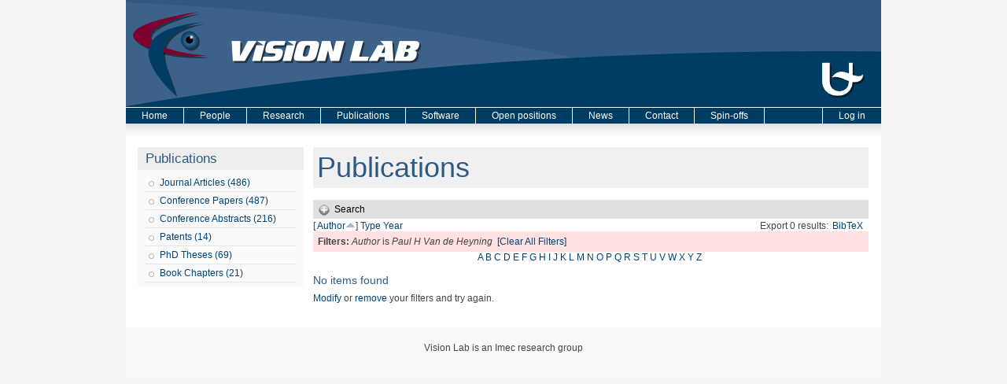

--- FILE ---
content_type: text/html; charset=utf-8
request_url: https://visielab.uantwerpen.be/publications?page=2&amp%3Bamp%3Bf%5Bauthor%5D=943&amp%3Bf%5Bauthor%5D=943&f%5Bauthor%5D=1158&s=author&o=asc
body_size: 29686
content:
<!DOCTYPE html PUBLIC "-//W3C//DTD XHTML 1.0 Strict//EN"
  "http://www.w3.org/TR/xhtml1/DTD/xhtml1-strict.dtd">
<html xmlns="http://www.w3.org/1999/xhtml" xml:lang="en" lang="en" dir="ltr">

<head>
  <meta http-equiv="Content-Type" content="text/html; charset=utf-8" />
<meta name="Generator" content="Drupal 7 (http://drupal.org)" />
<link rel="shortcut icon" href="https://visielab.uantwerpen.be/sites/default/files/visielab.ico" type="image/vnd.microsoft.icon" />
  <title>Publications | Vision Lab - University of Antwerp</title>
  <style type="text/css" media="all">
@import url("https://visielab.uantwerpen.be/modules/system/system.base.css?sgazdr");
@import url("https://visielab.uantwerpen.be/modules/system/system.menus.css?sgazdr");
@import url("https://visielab.uantwerpen.be/modules/system/system.messages.css?sgazdr");
@import url("https://visielab.uantwerpen.be/modules/system/system.theme.css?sgazdr");
</style>
<style type="text/css" media="all">
@import url("https://visielab.uantwerpen.be/modules/comment/comment.css?sgazdr");
@import url("https://visielab.uantwerpen.be/sites/all/modules/date/date_api/date.css?sgazdr");
@import url("https://visielab.uantwerpen.be/sites/all/modules/date/date_popup/themes/datepicker.1.7.css?sgazdr");
@import url("https://visielab.uantwerpen.be/modules/field/theme/field.css?sgazdr");
@import url("https://visielab.uantwerpen.be/modules/node/node.css?sgazdr");
@import url("https://visielab.uantwerpen.be/modules/search/search.css?sgazdr");
@import url("https://visielab.uantwerpen.be/modules/user/user.css?sgazdr");
@import url("https://visielab.uantwerpen.be/sites/all/modules/views/css/views.css?sgazdr");
</style>
<style type="text/css" media="all">
@import url("https://visielab.uantwerpen.be/sites/all/modules/ctools/css/ctools.css?sgazdr");
@import url("https://visielab.uantwerpen.be/sites/all/modules/biblio/biblio.css?sgazdr");
</style>
<style type="text/css" media="all">
@import url("https://visielab.uantwerpen.be/sites/all/themes/fourseasons/css/style.css?sgazdr");
</style>
  <script type="text/javascript" src="https://visielab.uantwerpen.be/misc/jquery.js?v=1.4.4"></script>
<script type="text/javascript" src="https://visielab.uantwerpen.be/misc/jquery-extend-3.4.0.js?v=1.4.4"></script>
<script type="text/javascript" src="https://visielab.uantwerpen.be/misc/jquery-html-prefilter-3.5.0-backport.js?v=1.4.4"></script>
<script type="text/javascript" src="https://visielab.uantwerpen.be/misc/jquery.once.js?v=1.2"></script>
<script type="text/javascript" src="https://visielab.uantwerpen.be/misc/drupal.js?sgazdr"></script>
<script type="text/javascript" src="https://visielab.uantwerpen.be/misc/form.js?v=7.90"></script>
<script type="text/javascript" src="https://visielab.uantwerpen.be/sites/all/modules/google_analytics/googleanalytics.js?sgazdr"></script>
<script type="text/javascript">
<!--//--><![CDATA[//><!--
(function(i,s,o,g,r,a,m){i["GoogleAnalyticsObject"]=r;i[r]=i[r]||function(){(i[r].q=i[r].q||[]).push(arguments)},i[r].l=1*new Date();a=s.createElement(o),m=s.getElementsByTagName(o)[0];a.async=1;a.src=g;m.parentNode.insertBefore(a,m)})(window,document,"script","https://www.google-analytics.com/analytics.js","ga");ga("create", "UA-11430287-2", {"cookieDomain":"auto"});ga("send", "pageview");
//--><!]]>
</script>
<script type="text/javascript" src="https://visielab.uantwerpen.be/misc/collapse.js?v=7.90"></script>
<script type="text/javascript" src="https://visielab.uantwerpen.be/sites/all/themes/fourseasons/scripts/fourseasons.js?sgazdr"></script>
<script type="text/javascript" src="https://visielab.uantwerpen.be/sites/all/themes/fourseasons/scripts/jquery.scrollfollow.js?sgazdr"></script>
<script type="text/javascript" src="https://visielab.uantwerpen.be/sites/all/themes/fourseasons/scripts/scroll.js?sgazdr"></script>
<script type="text/javascript">
<!--//--><![CDATA[//><!--
jQuery.extend(Drupal.settings, {"basePath":"\/","pathPrefix":"","setHasJsCookie":0,"ajaxPageState":{"theme":"fourseasons","theme_token":"nPkDd8bOXswKmJGm3ZtA83y2_R0_saR3pz7ezGWQ48g","js":{"misc\/jquery.js":1,"misc\/jquery-extend-3.4.0.js":1,"misc\/jquery-html-prefilter-3.5.0-backport.js":1,"misc\/jquery.once.js":1,"misc\/drupal.js":1,"misc\/form.js":1,"sites\/all\/modules\/google_analytics\/googleanalytics.js":1,"0":1,"misc\/collapse.js":1,"sites\/all\/themes\/fourseasons\/scripts\/fourseasons.js":1,"sites\/all\/themes\/fourseasons\/scripts\/jquery.scrollfollow.js":1,"sites\/all\/themes\/fourseasons\/scripts\/scroll.js":1},"css":{"modules\/system\/system.base.css":1,"modules\/system\/system.menus.css":1,"modules\/system\/system.messages.css":1,"modules\/system\/system.theme.css":1,"modules\/comment\/comment.css":1,"sites\/all\/modules\/date\/date_api\/date.css":1,"sites\/all\/modules\/date\/date_popup\/themes\/datepicker.1.7.css":1,"modules\/field\/theme\/field.css":1,"modules\/node\/node.css":1,"modules\/search\/search.css":1,"modules\/user\/user.css":1,"sites\/all\/modules\/views\/css\/views.css":1,"sites\/all\/modules\/ctools\/css\/ctools.css":1,"sites\/all\/modules\/biblio\/biblio.css":1,"sites\/all\/themes\/fourseasons\/css\/style.css":1}},"googleanalytics":{"trackOutbound":1,"trackMailto":1,"trackDownload":1,"trackDownloadExtensions":"7z|aac|arc|arj|asf|asx|avi|bin|csv|doc(x|m)?|dot(x|m)?|exe|flv|gif|gz|gzip|hqx|jar|jpe?g|js|mp(2|3|4|e?g)|mov(ie)?|msi|msp|pdf|phps|png|ppt(x|m)?|pot(x|m)?|pps(x|m)?|ppam|sld(x|m)?|thmx|qtm?|ra(m|r)?|sea|sit|tar|tgz|torrent|txt|wav|wma|wmv|wpd|xls(x|m|b)?|xlt(x|m)|xlam|xml|z|zip","trackDomainMode":1},"fourseasons":{"base_color_1":"003D64","base_color_2":"305A82","base_color_3":"3C6289","base_color_4":"7E002F"},"urlIsAjaxTrusted":{"\/publications?page=2\u0026amp%3Bamp%3Bf%5Bauthor%5D=943\u0026amp%3Bf%5Bauthor%5D=943\u0026f%5Bauthor%5D=1158\u0026s=author\u0026o=asc":true}});
//--><!]]>
</script>
</head>
<body class="html not-front not-logged-in one-sidebar sidebar-first page-publications">

    
<div id="page">

	<div id="header">
		<div id="header-image">
						<a href="/"><img typeof="foaf:Image" src="https://visielab.uantwerpen.be/sites/default/files/banner/banner_huisstijl_2.0.png" alt="" title="" /></a>					</div>
	
    	<div id="logo-title">
			              <a href="/" title="Home" rel="home" id="logo"><img src="https://visielab.uantwerpen.be/sites/all/themes/fourseasons/img/banner.jpg" alt="Home" /></a>
                
            <div id="name-and-slogan">
				          
                                
			</div> <!-- /name-and-slogan -->
		</div> <!-- /logo-title -->

		             
                	
        
    </div> <!-- /header -->
    
    <!-- <div id="navigation" class="menu  "> -->

			<div id="primary" class="clearfix">
				<ul id="main-menu" class="links inline clearfix"><li class="menu-227 first"><a href="/">Home</a></li>
<li class="menu-680"><a href="/people" title="People page">People</a></li>
<li class="menu-695"><a href="/research/tomography">Research</a></li>
<li class="menu-430"><a href="/publications/type/journal_article" title="The Vision Lab&#039;s publications">Publications</a></li>
<li class="menu-854"><a href="/astra-toolbox" title="Download Software created at The Vision Lab">Software</a></li>
<li class="menu-450"><a href="/open-positions" title="Open positions at The Vision Lab">Open positions</a></li>
<li class="menu-883"><a href="/news-page">News</a></li>
<li class="menu-331"><a href="/contact" title="Address and directions of The Vision Lab.">Contact</a></li>
<li class="menu-2425 last"><a href="/spin-offs">Spin-offs</a></li>
</ul>
					<div id="primary-log-in" class="links inline clearfix">
					<ul class="links inline clearfix">
					<li>
					<a href="/user">Log in</a>					</li>
					</ul>
					</div>
			</div>
			
				
			    	  
    <!-- </div> --><!-- /navigation -->   

	<div id="container" class="clearfix">
	
		      		<div id="sidebar-first" class="column sidebar">
		          <div class="region region-sidebar-first">
    <div id="block-menu-menu-publications" class="block block-menu">

    <h2>Publications</h2>
  
  <div class="content">
    <ul class="menu"><li class="first leaf menu-views"><div class="view view-publications-menu view-id-publications_menu view-display-id-block_2 view-dom-id-c141a080386c8a7baaae44bba92a6804">
        
  
  
      <div class="view-content">
        <div class="views-row views-row-1 views-row-odd views-row-first views-row-last">
      
  <div class="views-field views-field-name">        <span class="field-content"><a href="/publications/type/journal_article">Journal Articles (486)</a></span>  </div>  </div>
    </div>
  
  
  
  
  
  
</div></li>
<li class="leaf menu-views"><div class="view view-publications-menu view-id-publications_menu view-display-id-block_6 view-dom-id-b7604866af15fdb7956348a1056b09e1">
        
  
  
      <div class="view-content">
        <div class="views-row views-row-1 views-row-odd views-row-first views-row-last">
      
  <div class="views-field views-field-name">        <span class="field-content"><a href="/publications/type/conference_paper">Conference Papers (487)</a></span>  </div>  </div>
    </div>
  
  
  
  
  
  
</div></li>
<li class="leaf menu-views"><div class="view view-publications-menu view-id-publications_menu view-display-id-block_7 view-dom-id-6c3737c617ee5966f378f89f59029816">
        
  
  
      <div class="view-content">
        <div class="views-row views-row-1 views-row-odd views-row-first views-row-last">
      
  <div class="views-field views-field-name">        <span class="field-content"><a href="/publications/type/conference_abstract">Conference Abstracts (216)</a></span>  </div>  </div>
    </div>
  
  
  
  
  
  
</div></li>
<li class="leaf menu-views"><div class="view view-publications-menu view-id-publications_menu view-display-id-block_4 view-dom-id-459ed657ed13e2a952b16a187d2e4f70">
        
  
  
      <div class="view-content">
        <div class="views-row views-row-1 views-row-odd views-row-first views-row-last">
      
  <div class="views-field views-field-name">        <span class="field-content"><a href="/publications/type/patent">Patents (14)</a></span>  </div>  </div>
    </div>
  
  
  
  
  
  
</div></li>
<li class="leaf menu-views"><div class="view view-publications-menu view-id-publications_menu view-display-id-block_3 view-dom-id-662d97e456d097fe6de010a4d2eecaa9">
        
  
  
      <div class="view-content">
        <div class="views-row views-row-1 views-row-odd views-row-first views-row-last">
      
  <div class="views-field views-field-name">        <span class="field-content"><a href="/publications/type_of_work/PhD%20Thesis">PhD Theses (69)</a></span>  </div>  </div>
    </div>
  
  
  
  
  
  
</div></li>
<li class="last leaf menu-views"><div class="view view-publications-menu view-id-publications_menu view-display-id-block_5 view-dom-id-cf81d6a490f0461d3e05a11be1c8e1bf">
        
  
  
      <div class="view-content">
        <div class="views-row views-row-1 views-row-odd views-row-first views-row-last">
      
  <div class="views-field views-field-name">        <span class="field-content"><a href="/publications/type/book_chapter">Book Chapters (21)</a></span>  </div>  </div>
    </div>
  
  
  
  
  
  
</div></li>
</ul>  </div>
</div>
  </div>
      		</div> <!-- /.section, /#sidebar-first -->
    	    
        <div id="main" class="column">
            <div id="main-squeeze">
            
                <!-- 
                                    <div id="breadcrumb"><h2 class="element-invisible">You are here</h2><div class="breadcrumb"><a href="/">Home</a> » Publications</div></div>
                 
                -->
                
                                
                                
                <div id="content" >
                           
                                        
                                        
                                            <h1 class="title" id="page-title">Publications</h1>
                                        
                                        
                                        
                                        
                                        
                                        
                    <div id="content-content" class="clearfix">
                    <div id="biblio-header" class="clear-block"><form action="/publications?page=2&amp;amp%3Bamp%3Bf%5Bauthor%5D=943&amp;amp%3Bf%5Bauthor%5D=943&amp;f%5Bauthor%5D=1158&amp;s=author&amp;o=asc"  accept-charset="UTF-8" method="post" id="biblio-search-form" action="/publications?page=2&amp;amp%3Bamp%3Bf%5Bauthor%5D=943&amp;amp%3Bf%5Bauthor%5D=943&amp;f%5Bauthor%5D=1158&amp;s=author&amp;o=asc">
<div><div class="collapsible collapsed form-wrapper" id="edit-search-form"><div class="pseudo-fieldset-title">Search</div><div class="pseudo-fieldset-content"><div class="container-inline biblio-search clear-block"><div class="form-item form-type-textfield form-item-keys">
  <input type="text" id="edit-keys" name="keys" value="" size="25" maxlength="255" class="form-text" />
</div>
<input type="submit" id="edit-submit" name="op" value="Search" class="form-submit" /></div><div class="collapsible collapsed form-wrapper" id="edit-filters"><div class="pseudo-fieldset-title">Show only items where</div><div class="pseudo-fieldset-content"><div class="exposed-filters"><div class="clearfix form-wrapper" id="edit-status"><div class="filters form-wrapper" id="edit-filters--2"><div class="form-item form-type-select form-item-author">
  <label for="edit-author">Author </label>
 <select id="edit-author" name="author" class="form-select"><option value="any" selected="selected">any</option><option value="2075">Abayazeed, Aly H.</option><option value="546">Abel, Jonathan S</option><option value="596">Achten, Eric </option><option value="1446">Ades-Aron, Benjamin </option><option value="1356">Adibi, Ashkan </option><option value="2122">Adnan, Rahmat </option><option value="353">Adriaan, Campo </option><option value="1814">Adriaens, Dominique </option><option value="2553">Adris, Molnar </option><option value="806">Aelterman, Jan </option><option value="1569">Aerts, Hannelore </option><option value="1015">Aerts, Peter </option><option value="2245">Afzali, Maryam </option><option value="1111">Agius,  M</option><option value="2559">Ahmadi, Seyed-Ahmad </option><option value="1589">Ahram, Tareq Z.</option><option value="2248">Aja-Fernandez, Santiago </option><option value="2489">Akhter, Awais Muhammad</option><option value="796">Akhter, Muhamed Awais </option><option value="1389">Ala-Seppälä, Henna </option><option value="2239">Albay, Enes </option><option value="1627">Albolino, Sara </option><option value="2234">Alexander, Daniel C</option><option value="1628">Alexander, Thomas </option><option value="2195">Ali, Peshawa Jammal Muh</option><option value="2241">Alimi, Abib </option><option value="1142">Altantzis, Thomas </option><option value="847">Alves Pereira, Luis F</option><option value="1153">Amico, Enrico </option><option value="172">Amini, Amir. A. </option><option value="2539">Amirrajab, Sina </option><option value="1926">Anania, Vincenzo </option><option value="1327">Andrade, Lais S</option><option value="1383">Andrejchenko, Vera </option><option value="1630">Andreoni, Giuseppe </option><option value="1840">Andreoni, Giuseppe </option><option value="2491">Andrieu, François </option><option value="2519">Andrieu, François </option><option value="2477">Angele, Peter </option><option value="1738">Annen, Jitka </option><option value="2310">Annen, Jitka </option><option value="200">Anthonis,  A</option><option value="848">Antonsen, Bjørnar T</option><option value="1937">Araizi-Kanoutas, G </option><option value="1542">Arikan, M </option><option value="1753">Arndt, Sophia </option><option value="1284">Arndt,  S</option><option value="1788">Arnout, Nele </option><option value="2547">Arsenov, Oriana </option><option value="2457">Asaari, Shahrimie Mohd.</option><option value="1415">Asaari, Mohd Shahrimie</option><option value="1292">Assaf, Yaniv </option><option value="790">Asselbergh,  B</option><option value="1133">Atwood,  R</option><option value="2302">Audenaert, Emmanuel </option><option value="1881">Auer, Benjamin </option><option value="778">Baekelandt, Veerle </option><option value="1244">Baete, Steven </option><option value="2114">Baete, Steven </option><option value="1625">Bagnara, Sebastiano </option><option value="1435">Bahri, Mohamed Ali</option><option value="56">Baillieux,  M</option><option value="765">Balazs, Peter </option><option value="492">Bals, Sara </option><option value="68">Balthazart,  J</option><option value="1640">Banerjee, S </option><option value="199">Bar-Yam,  Y</option><option value="2303">Barisano, Giuseppe </option><option value="760">Barker, Gareth J</option><option value="702">Bastiaensen, Yannick </option><option value="728">Batenburg, K. Joost </option><option value="1728">Battiato, S </option><option value="1049">Bauer, Christian </option><option value="1895">Bauters, Stephen </option><option value="1827">Bazrafkan, Shabab </option><option value="264">Beaulieu,  C</option><option value="294">Bebis,  G</option><option value="1838">Béché, A </option><option value="1381">Bédorf, Jeroen </option><option value="584">Beeckman, Hans </option><option value="1886">Beerten, Jessie </option><option value="1530">Beets, Iseult </option><option value="973">Beheshti, S. </option><option value="1025">Behiels, Gert </option><option value="1050">Beichel, Reinhard </option><option value="2146">Beirinckx, Q </option><option value="1539">Beirinckx, Quinten </option><option value="1367">Bellemans, Johan </option><option value="1943">Bencok, P </option><option value="1721">Bengochea, M </option><option value="688">Benveniste,  H</option><option value="1004">Beque, Dirk </option><option value="2520">Bergen, Dylan </option><option value="1893">Berghe, Tom Vanden</option><option value="731">Bergwerf, Irene </option><option value="298">Bernat, Amit </option><option value="308">Bertels, Koen </option><option value="150">Bertels,  L</option><option value="241">Bertels,  J</option><option value="1595">Bertrand, Véronique </option><option value="401">Bettens,  E</option><option value="2340">Beuing, Oliver </option><option value="2280">Bey-Temsamani, Abdellatif </option><option value="1786">Beyers, Koen </option><option value="1917">Bhuiyan, Hafizur Rahman</option><option value="2291">Bici, Michele </option><option value="496">Biermans, Ellen </option><option value="1070">Biessels, Geert Jan </option><option value="2236">Biessels, Geert-Jan </option><option value="1520">Bijnens, Luc </option><option value="2535">Bikram, Koirala </option><option value="1927">Billiet, Thibo </option><option value="867">Bioucas-Dias, Jose </option><option value="2367">Bjerke, Maria </option><option value="1266">Björk, Marcus </option><option value="1536">Bladt, Piet </option><option value="2174">Bladt, P </option><option value="1709">Blanc-Talon, J </option><option value="900">Blanz, Peter </option><option value="1176">Bleichrodt, Folkert </option><option value="527">Blockx, Ines </option><option value="273">Bloem,  J L</option><option value="2440">Bnoulkacem, Zakaria </option><option value="2422">Bnoulkacem, Zakaria </option><option value="1246">Boada, Fernando </option><option value="2116">Boada, Fernando </option><option value="194">Bodt, De M</option><option value="580">Boeren, Ilse </option><option value="43">Bogaerts,  W</option><option value="2300">Bogdanowicz, Janusz </option><option value="2247">Bogusz, Fabian </option><option value="1900">Bohic, Sylvain </option><option value="1535">Boisgontier, Matthieu </option><option value="522">Bone,  D</option><option value="14">Bonnet,  N</option><option value="35">Boon,  P</option><option value="622">Boone,  M N</option><option value="618">Boone,  M A</option><option value="2387">Booth, B. G.</option><option value="1353">Booth, Brian G</option><option value="2050">Booth, Brian G.</option><option value="1055">Born, Silvia </option><option value="1212">Bortier, Hilde Elisa </option><option value="283">Bortier,  H</option><option value="88">Bos,  R</option><option value="676">Bos,  A</option><option value="1359">Bos,  K H W</option><option value="2218">Bosch, E. G. T.</option><option value="2465">Bosmans, Frederik </option><option value="922">Bosmans, Johan </option><option value="918">Bosmans, Bart </option><option value="2322">Bosmans, Johan </option><option value="2318">Bossuyt, Caroline </option><option value="1516">Bottelbergs, Astrid </option><option value="2345">Boudin, Eveline </option><option value="83">Boumans,  T</option><option value="523">Bourenanne,  S</option><option value="1485">Brackx, Melanka </option><option value="2463">Braeken, Dries </option><option value="1427">Brennan, Mark </option><option value="369">Brlek, Srecko </option><option value="1065">Bruijne, Marleen </option><option value="1270">Brunet, Pierre-Marie </option><option value="155">Bruzzone,  L</option><option value="269">Brys,  P</option><option value="178">Buelens,  E</option><option value="2451">Bufi, Irid </option><option value="562">Bugani, Simone </option><option value="2060">Bührer, Minna </option><option value="1773">Buikema, Annelinde E.</option><option value="1771">Buikema, Annemieke Eline</option><option value="1105">Bullmore, Edward T</option><option value="1361">Buls, Nico </option><option value="547">Burazerovic, Dzevdet </option><option value="1354">Burg, Fien </option><option value="2393">Byanju, Riwaj </option><option value="1882">Byl, E </option><option value="1286">Byrne,  F</option><option value="1755">Byrne, Fintan </option><option value="2208">Caan, Matthan </option><option value="1247">Caeyenberghs, Karen </option><option value="1289">Calamante, Fernando </option><option value="1678">Callens, Freddy </option><option value="563">Camaiti, Mara </option><option value="337">Camon, L. </option><option value="2290">Campana, Francesca </option><option value="153">Campilho,  A</option><option value="869">Camps-Valls, Gustavo </option><option value="2121">Cannon, D </option><option value="1759">Cannon, Dara M.</option><option value="762">Cannon, Dara M</option><option value="1324">Cannon,  D</option><option value="1024">Cant, Jeroen </option><option value="250">Canto, Sepulcre G</option><option value="2562">Carmignato, Simone </option><option value="1344">Carvalho, Tiago B A</option><option value="1191">Casselamn, Jan W</option><option value="1263">Casselman, Jan W</option><option value="1591">Cassenti, Daniel N.</option><option value="776">Casteels, Cindy </option><option value="996">Cavalcanti, George D C</option><option value="2363">Cerra, Daniele </option><option value="459">Ceulemans, Reinhart </option><option value="169">Ceulemans,  T</option><option value="237">Ceulemans,  B</option><option value="2338">Chabi, Negar </option><option value="1275">Chaddock, Chris </option><option value="2515">Chaghdo, Danish Ali</option><option value="2529">Chai, Yoke Chin</option><option value="569">Chakravartty,  J K</option><option value="1529">Chalavi, Sima </option><option value="1509">Chanussot, Jocelyn </option><option value="871">Chanussot, Jocedlyn </option><option value="2534">Chanussot, Jocelyn </option><option value="2331">Chatterjee, Soumick </option><option value="553">Chen,  C H</option><option value="314">Chen,  C.H.</option><option value="2250">Chen, Haoze </option><option value="1864">Chernikova, Ludmila </option><option value="1533">Cheval, Boris </option><option value="168">Chin-Tu Chen, Anne Clough V</option><option value="1479">Ching, Daniel </option><option value="1851">Christiaens, Daan </option><option value="1030">Christis, Naomi </option><option value="2274">Christopher, Jana </option><option value="2294">Cicconi, Paolo </option><option value="1623">Claes, Raf </option><option value="807">Claes, Kasper </option><option value="1014">Claeskens, Annelies </option><option value="1719">Claeys, A </option><option value="266">Claeys,  K</option><option value="1832">Clement, Patricia </option><option value="148">Cloeck,  C</option><option value="613">Cloetens, Peter </option><option value="1901">Cloetens, Peter </option><option value="621">Cnudde, Veerle </option><option value="1258">Coillie,  F</option><option value="95">Coleman,  T</option><option value="2093">Collier, Quinten </option><option value="753">Collier, Quinten </option><option value="2305">Collins, Heather R.</option><option value="614">Colombini, Maria Perla </option><option value="692">Coninx, Karen </option><option value="991">Connelly, Alan </option><option value="1475">Connelly, Alan </option><option value="2287">Conti, Paolo </option><option value="1888">Contreras, Cecilia </option><option value="965">Cool, Pegie </option><option value="1090">Cools, Siegfried </option><option value="1077">Coppin, Pol </option><option value="132">Coppin,  P</option><option value="2035">Corcoran, Peter </option><option value="2332">Cornelissen, Sven </option><option value="120">Cornelissen,  F</option><option value="2191">Corniani, Enrico </option><option value="1450">Cornil, Charlotte </option><option value="144">Coronado,  E A</option><option value="2222">Correia, Marta M.</option><option value="2494">Costin, Marius </option><option value="1332">Cotel, Marie-Caroline </option><option value="2350">Coucke, Paul </option><option value="916">Couckuyt,  I</option><option value="777">Coun, Frea </option><option value="837">Couto,  J</option><option value="24">Cras,  P</option><option value="2069">Cremers, Daniel </option><option value="2516">Cristina, Laura </option><option value="915">Crombecq,  K</option><option value="1208">Cronje,  U L</option><option value="1331">Crum, William R</option><option value="1677">Cuypers, Bert </option><option value="1086">Cuypers,  K</option><option value="36">Cuyt,  A</option><option value="118">D&#039;Agostino, E </option><option value="209">D&#039;Asseler,  Y</option><option value="398">D&#039;haes,  W</option><option value="1899">da Silva, Julio Cesar</option><option value="1445">Daan, Christiaens </option><option value="1170">Daans, Jasmijn </option><option value="804">Dabravolski, Andrei </option><option value="993">Danckaers, Femke </option><option value="2054">Danilichev, Sergey </option><option value="2124">Danneels, Lieven </option><option value="2149">Danneels, L </option><option value="1802">Danylichev, Sergey </option><option value="2443">Das, Samiran </option><option value="2020">Das, Mini </option><option value="386">Dawant,  B.M.</option><option value="176">Day,  J</option><option value="518">De Backer, Steve </option><option value="829">De Backer, Annick </option><option value="1035">De Beenhouwer, Jan </option><option value="2500">De Beenhouwer, J. </option><option value="1187">De Belder, Frank </option><option value="1181">De Belder, Maya </option><option value="2509">De Beuckeleer, Sarah </option><option value="606">De Boeck, Bart </option><option value="745">De Bondt, Timo </option><option value="235">De Brabander,  N</option><option value="2540">De Brouwer, Edward </option><option value="1779">De Bruyne, Guido </option><option value="1016">De Bruyne, Guido </option><option value="1910">De Bruyne, Michiel </option><option value="1214">De Carlo, Francesco </option><option value="51">De Clerck, Nora </option><option value="208">De Deene, Yves </option><option value="77">De Deyn, Peter P</option><option value="84">De Groof, Geert </option><option value="1612">De Groof, Geert </option><option value="1831">de Jaegere, Peter </option><option value="1787">De Jong, A </option><option value="2284">De Kerf, Thomas </option><option value="619">De Kock,  T</option><option value="2266">de la Rosa, Ezequiel </option><option value="2308">De Laet, Chloe </option><option value="2229">De Luca, Alberto </option><option value="689">De Mey, Johan </option><option value="857">De Munter, Stephanie </option><option value="1898">De Paepe, Boel </option><option value="2344">De Ridder, Raphaël </option><option value="2366">De Roeck, Ellen </option><option value="1909">De Rycke, Riet </option><option value="1892">De Samber, Bjorn </option><option value="1291">De Santis, Silvia </option><option value="276">De Schepper, Arthur M</option><option value="1116">De Schryver, Thomas </option><option value="316">De Schutter, T T</option><option value="624">De Schutter,  G</option><option value="2139">De Smet, E </option><option value="2510">De Smet, Frederik </option><option value="2132">De Smet, Eline </option><option value="1421">De Smet, Eline </option><option value="1451">De Smet, Ken </option><option value="338">de Vera, N </option><option value="673">De Vleeschouwer,  S</option><option value="2511">De Vos, Winnok </option><option value="1839">De wael, A </option><option value="1022">De Wilde, Lieven </option><option value="532">De Witte, Valérie </option><option value="29">Debruyn,  W</option><option value="1006">Debyser, Zeger </option><option value="1452">Decock, Thomas </option><option value="840">Dedeurwaerdere,  S</option><option value="138">Defrise,  M</option><option value="127">Delalieux, Stephanie </option><option value="1610">Deleye, Steven </option><option value="733">Delgado Y Palacios, Rafael </option><option value="206">Delputte,  S</option><option value="1147">Demertzi, Athena </option><option value="2081">den Dekker, Arnold Jan </option><option value="2460">Deng, Jian </option><option value="2243">Deriche, Rachid </option><option value="149">Deronde,  B</option><option value="2045">Desbuquoit, Damien </option><option value="632">Descoteaux, Maxime </option><option value="2242">Deslauriers-Gauthier, Samuel </option><option value="159">DeVoogd,  T J</option><option value="620">Dewanckele,  J</option><option value="1830">Dezutter, Tim </option><option value="1372">Dhaene, Jelle </option><option value="64">Dhaene,  K</option><option value="990">Dhollander, Thijs </option><option value="1849">Dhollander, Thijs </option><option value="1707">Dhondt, S </option><option value="2148">Dhondt, E </option><option value="1418">Dhondt, Stijn </option><option value="2123">Dhondt, Evy </option><option value="70">Dhooghe,  R</option><option value="1825">Di Nicolantonio, Massimo </option><option value="1151">Di Perri, Carol </option><option value="1373">Dierick, Manuel </option><option value="1665">Dirckx, Joris J. J.</option><option value="1727">Distante, C </option><option value="2268">Dive, Dominique </option><option value="741">Dixon,  S</option><option value="1122">Dobson, Katherine J</option><option value="1103">Dodds, Chris M</option><option value="192">Doi,  K</option><option value="2482">Dong, Trung Q.</option><option value="2118">Donohoe, G </option><option value="1321">Donohoe,  G</option><option value="2316">Doroshin, Andrei </option><option value="2073">Doty, Kimberly </option><option value="2098">Dousset, Vincent </option><option value="1444">Dousset, Vincent </option><option value="1725">Dox, T </option><option value="418">Driesen,  J</option><option value="581">Driessens, Tess </option><option value="1110">Dudas,  R</option><option value="388">Dudink,  J</option><option value="1355">Duerinck, Saartje </option><option value="419">Duijster,  A</option><option value="2197">Duong, Trung </option><option value="2531">Duquesne, Kate </option><option value="2269">Durand-Dubief, Francoise </option><option value="177">Ederveen,  A G H</option><option value="165">Eelen,  J</option><option value="67">Eens,  M</option><option value="393">El-Baz, Ayman </option><option value="1576">Elberfeld, Tim </option><option value="2062">Eller, Jens </option><option value="1108">Ellison-Wright,  I</option><option value="782">Emonds, Griet </option><option value="758">Emsell, Louise </option><option value="143">Encina,  E R</option><option value="2258">Endres, Stefan </option><option value="1189">Engelborghs, Sebastiaan </option><option value="197">Erning, Van L</option><option value="2493">Escoda, Julie </option><option value="1499">Esler, K J</option><option value="1568">Estépar, Raul San José</option><option value="2311">Eulenburg, Peter zu</option><option value="2155">Eulenburg, zu </option><option value="1746">Eulenburg, Peter zu</option><option value="1048">Fabijańska, Anna </option><option value="2257">Fadnavis</option><option value="2188">Faraj, Rezhna Hassan</option><option value="1644">Fatermans, J </option><option value="1667">Fatermans, J. </option><option value="2072">Fatermans, Jarmo </option><option value="2560">Fernandes, Thiago Linhares</option><option value="1112">Fernandez-Egea,  E</option><option value="1045">Fetita, Catalin </option><option value="1047">Feuerstein, Marco </option><option value="2244">Fick, Rutger </option><option value="207">Fieremans, Els </option><option value="631">Fillard, Pierre </option><option value="2301">Fleischmann, Claudia </option><option value="1102">Fletcher, Paul C</option><option value="2019">Flohr, Thomas G.</option><option value="2507">Florian, Virginia </option><option value="265">Flynn, Jiang. </option><option value="1094">Forde, Natalie J</option><option value="2349">Forlino, Antonella </option><option value="110">Formisano,  E</option><option value="910">Fortes, Wagner </option><option value="2370">Francken, Nicholas </option><option value="2215">Franken, E. </option><option value="1325">Fransen, Erik </option><option value="1390">Frantzén, Janek </option><option value="1482">Freitag, Bert </option><option value="1872">Frenkel, Daniel </option><option value="2070">Friedrich, T </option><option value="2238">Frigo, Matteo </option><option value="2133">Froeling, Martijn </option><option value="1420">Froeling, Martijn </option><option value="1763">Fröhler, Bernhard </option><option value="1652">Fromme, Timothy J.</option><option value="2545">Fuchs, Patrick S</option><option value="2435">Fuchs, Margret </option><option value="1629">Fujita, Yushi </option><option value="1656">Furenlid, Lars R.</option><option value="958">G.Liu</option><option value="1074">Gader, Paul </option><option value="261">Galjart,  N</option><option value="1729">Gallo, G </option><option value="291">Ganseman, Joachim </option><option value="2227">Gao, Xiaoru </option><option value="1952">Gao, Jun </option><option value="406">Garcia,  J</option><option value="1784">Garimella, Raman </option><option value="2220">Garipov, Ruslan </option><option value="1375">Garofil, Nikolas </option><option value="2260">Garyfallidis, Eleftherios </option><option value="1939">Gauquelin, N </option><option value="1510">Gautama, S </option><option value="738">Geens, Bert </option><option value="1938">Geessinck, J </option><option value="2543">Gerlach, Oliver </option><option value="2508">Gerth, Stefan </option><option value="2426">Gestels, Arthur </option><option value="2038">Ghamisi, Pedram </option><option value="2444">Ghamisi, Pedram </option><option value="972">Gharaveisi, A. A. </option><option value="1493">Ghasrodashti, E.K. </option><option value="2292">Gherardini, Francesco </option><option value="1714">Ghesami, P </option><option value="2421">Ghosh, Preetam </option><option value="945">Ghysels, Pieter </option><option value="615">Giachi, Gianna </option><option value="909">Gielen, Jan </option><option value="300">Gielen, Jan L</option><option value="2021">Gifford, Howard C.</option><option value="2471">Gimi, Barjor S.</option><option value="1040">Ginneken, Bram </option><option value="1842">Giraldo, Diana </option><option value="838">Giugliano,  M</option><option value="1889">Gloaguen, Richard </option><option value="2445">Gloaguen, Richard </option><option value="2225">Glocker, Ben </option><option value="1654">Goding, Justin C.</option><option value="109">Goebel,  R</option><option value="783">Goethem, Johan </option><option value="633">Goh, Alvina </option><option value="1950">Golden, M S</option><option value="2068">Golkov, Vladimir </option><option value="828">Gonnissen, Julie </option><option value="1680">González, Juan Carlos</option><option value="1531">Gooijers, Jolien </option><option value="726">Gool, Van S</option><option value="1783">Goossens, Richard </option><option value="711">Goris, Bart </option><option value="306">Gosselin, Robert </option><option value="1780">Goto, Lyè </option><option value="634">Gouttard, Sylvain </option><option value="1605">Gowen, Aoife </option><option value="1621">Goyens, Jana </option><option value="2048">Grammens, Jonas </option><option value="1810">Grishin, Alexey </option><option value="1863">Grishin, Alexey </option><option value="1549">Gröller, E </option><option value="1767">Gröller, Eduard </option><option value="340">Guadelupe, S </option><option value="1168">Guglielmetti, Caroline </option><option value="816">Guilhem, Yoann </option><option value="1931">Guns, Pieter-Jan </option><option value="1717">Guo, Z </option><option value="1339">Guo,  W</option><option value="568">Gupta,  C</option><option value="1301">Gursoy, Doga </option><option value="2336">Gusenbauer, C. </option><option value="2337">Gutierrez, Fernandez- </option><option value="2391">Håberg, Asta Kristine</option><option value="1260">Haegen, Vander Y</option><option value="1593">Haelterman, Robby </option><option value="455">Haest,  B</option><option value="954">Haest, Birgen </option><option value="2279">Haitjema, Han </option><option value="2119">Hallahan, B </option><option value="1757">Hallahan, Brian </option><option value="1322">Hallahan,  B</option><option value="1456">Hallemans, Ann </option><option value="1072">Hamaide, Julie </option><option value="2525">Hammond, Chrissy </option><option value="587">Hanel, Rudolf </option><option value="164">Hanson, Kenneth M</option><option value="2193">Hanus, Robert </option><option value="1062">Hartmann, Ieneke </option><option value="940">Hassan, Bassem </option><option value="1357">Hassanzadeh, Shirin </option><option value="898">Hätönen, Jari </option><option value="90">Hauwe,  L</option><option value="2517">Hayen, Roald </option><option value="387">Haynor,  D.R.</option><option value="1766">Hege, Hans-Christian </option><option value="713">Heidari Mezerji, Hamed </option><option value="1430">Heine, Lizette </option><option value="243">Heinecke,  A</option><option value="1470">Heinzl, Christoph </option><option value="1710">Helbert, D </option><option value="2282">Helfroush, Sadegh </option><option value="2354">Hendrickx, Gretl </option><option value="275">Herendael, Van B</option><option value="1067">Heringa, Sophie M</option><option value="141">Hernandez,  J C</option><option value="582">Herremans, Kristof </option><option value="1205">Herremans,  E</option><option value="2425">Herrmann, Erik </option><option value="2335">Heupl, S. </option><option value="2047">Heusdens, Christiaan H.</option><option value="1818">Heusdens, Christiaan H.W.</option><option value="2381">Heylen, R. </option><option value="1036">Heylen, Rob </option><option value="503">Heylen, Rob </option><option value="274">Heyman,  S</option><option value="647">Himmelreich,  U</option><option value="1387">Hirvonen, Jussi </option><option value="173">Hlawatsch, F. </option><option value="1933">Hoang, A-T. </option><option value="2125">Hodges, Paul </option><option value="1915">Hoefnagels, Eva </option><option value="1769">Hoeller, Helmuth </option><option value="2017">Hoeschen, Christoph </option><option value="163">Hoffman, Eric A</option><option value="1099">Holleran, Laurena </option><option value="240">hooghe,  M B D</option><option value="304">Horsten,  S</option><option value="2210">Hosseinnejad, Shiva </option><option value="2324">Hu, Ting </option><option value="2039">Hu, T. </option><option value="1255">Huang,  F</option><option value="1508">Huang, X </option><option value="1213">Hubens, Guy </option><option value="456">Hufkens, Koen </option><option value="1364">Huijs, Sare </option><option value="1093">Hummel, Michel </option><option value="1340">Hung,  C -C</option><option value="92">Hung,  C C</option><option value="2343">Huybrechts, Yentl </option><option value="2086">Huyge, Ben </option><option value="2554">Huysentruyt, Roel </option><option value="116">Huysmans,  B</option><option value="1823">Huysmans, Toon </option><option value="2230">Ianus, Andrada </option><option value="2293">Ingrassia, Tommaso </option><option value="1704">Inze, Dirk </option><option value="251">Iribas, Morales F</option><option value="2084">Irmak, Arslan </option><option value="1044">Irving, Benjamin </option><option value="2205">Iuso, Domenico </option><option value="2065">J, Batenburg K.</option><option value="2083">Jackisch, R. </option><option value="60">Jacob,  W</option><option value="625">Jacobs,  P</option><option value="952">Jacobs, Jan-Pieter </option><option value="747">Jacquemyn, Yves </option><option value="976">Jacquemyn,  Y</option><option value="854">Jacquet, Wolfgang </option><option value="2438">Jambhali, Ketaki Vinay</option><option value="31">Jansen,  J</option><option value="573">Janssen, Elsje </option><option value="1819">Janssens, Thomas </option><option value="2427">Janssens, Koen </option><option value="566">Janssens, Koen </option><option value="1135">Janssens, Eline </option><option value="2182">Janssens, T </option><option value="2453">Jayapala, Murali </option><option value="405">Jedrasik,  P</option><option value="925">Jenssen, Hakon Kristian </option><option value="2202">Jeurissen, Ben </option><option value="465">Jeurissen, Ben </option><option value="2024">Jiang, Zhengqiang </option><option value="849">Jiang, Yi </option><option value="277">Jiang Hsieh, Ehsan Samei </option><option value="2326">Jiaqi, He </option><option value="2151">Jillings, S </option><option value="1431">Jillings, Steven </option><option value="1860">Jillings, Steven </option><option value="2251">Jin, Mingwu </option><option value="852">Johnson, Allan G</option><option value="834">Jonckers,  E</option><option value="534">Jones, Derek K</option><option value="1837">Jones, L </option><option value="1043">Jong, Pim A</option><option value="2275">Jorgensen, J S</option><option value="355">Jouke, Dijkstra </option><option value="469">Juntu, Jaber </option><option value="891">Jussila, Katja </option><option value="1580">Justine, Hoppenbrouwers </option><option value="896">Kaartinen, Jani </option><option value="1121">Kaestner, Anders P</option><option value="383">Kahle, P. </option><option value="142">Kaiser,  U</option><option value="1653">Kalluri, Kesava </option><option value="2198">Kalmouni, ElMostafa </option><option value="154">Kamel,  M</option><option value="73">Kamiguchi,  H</option><option value="2025">Kandel, Bigyan </option><option value="732">Kane, Jack X</option><option value="714">Kannan, Keizer </option><option value="1611">Kanwal, Jagmeet S.</option><option value="1336">Kapur, Shitij </option><option value="1081">Karami, Azam </option><option value="317">Karperien,  M</option><option value="196">Karssemeijer, N </option><option value="1768">Karunakaran, Santhosh Ayalur</option><option value="1438">Kastner, Johann </option><option value="1391">Katila, Ari </option><option value="1118">Kazantsev, Daniil </option><option value="2283">Kazemi, K. </option><option value="1730">Kazinski, A </option><option value="1553">Keijsers, Noël L.W.</option><option value="2495">Keklikoğlu, Didem Gökbel</option><option value="2328">Kelchtermans, Klaas </option><option value="1762">Keliris, Aneta J</option><option value="886">Kempas, Elli </option><option value="1073">Kempeneers, Pieter </option><option value="1279">Kenney,  J</option><option value="1749">Kenney, Joanne P.M.</option><option value="1403">Kesavadas, Chandrasekharan </option><option value="1262">Keustermans, William </option><option value="2396">Khan, Hamza </option><option value="1887">Khodadadzadeh, Mahdi </option><option value="1884">Kiekens, Filip </option><option value="890">Kielinen, Marko </option><option value="1911">Kienhuis, Michiel </option><option value="2548">Kiersnowski, Oliver C</option><option value="882">Kilpinen, Helena </option><option value="354">Kim, Henningsen </option><option value="813">King, Andrew </option><option value="1657">King, Michael A.</option><option value="520">Kleihorst,  R</option><option value="1877">Klein, Stefan </option><option value="1079">Knaeps, Els </option><option value="2347">Knapen, Dries </option><option value="1172">Knoll, Florian </option><option value="593">Knudsen,  E</option><option value="585">Koedam, Nico </option><option value="1069">Koek, Huiberdina L</option><option value="75">Koekoek,  K E</option><option value="2212">Kohr, H. </option><option value="2439">Koirala, Bikram </option><option value="1631">Koirala, Bikram </option><option value="2478">Kon, Elizaveta </option><option value="1658">Könik, Arda </option><option value="2018">Kontos, Despina </option><option value="460">Kooistra,  L</option><option value="79">Kooy,  R F</option><option value="63">Koprowski,  M</option><option value="2223">Kornaropoulos, Evgenios N.</option><option value="1866">Kornilova, Ludmila </option><option value="1949">Koster, G </option><option value="1740">Kozlovskaya, Inessa B.</option><option value="1868">Kozlovskaya, Inessa </option><option value="2053">Kozlovskaya, Inessa B.</option><option value="2170">Kozlovskaya, I </option><option value="2203">Krebs, Ruth M.</option><option value="1946">Krishnan, D </option><option value="2472">Krol, Andrzej </option><option value="139">Kubel,  C</option><option value="541">Kudzinava, Maryna </option><option value="1459">Kuklane, Kalev </option><option value="1880">Kuo, Philip H.</option><option value="1341">Kuo,  B -C</option><option value="2079">Kupinski, Matthew A.</option><option value="2023">Kupinski, Matthew A.</option><option value="1388">Kurki, Timo </option><option value="964">Kurttepeli, Mert </option><option value="221">Kurzynsji, Marek </option><option value="1581">Kustermans, Siemon </option><option value="2528">Kwon, Ronald Young</option><option value="2352">Kwon, Ronald </option><option value="1392">Kyllönen, Anna </option><option value="750">Lacko, Daniel </option><option value="1604">Laefer, Debra </option><option value="1955">Lai, Hung-Liang </option><option value="280">Laligant,  O</option><option value="897">Lamberg, Pertti </option><option value="2546">Lambert, Mathias </option><option value="2080">Lamberti, Alfredo </option><option value="2397">Lambin, Philippe </option><option value="361">Lambrechts,  M</option><option value="432">Lamens,  S</option><option value="1342">Lan,  Y</option><option value="389">Landini, L. </option><option value="2264">Landman, Bennet A.</option><option value="2506">Lang, Thomas </option><option value="759">Langan, Camilla </option><option value="236">Laridon,  A</option><option value="1861">Laureys, Steven </option><option value="2154">Laureys, S </option><option value="1159">Laureys, Steven S L</option><option value="186">Lauwers,  E</option><option value="2312">Law, Meng </option><option value="2213">Lazić, I. </option><option value="2513">Le, H. </option><option value="2492">Le Hoang, T. </option><option value="1883">Lebeer, S </option><option value="262">Lebel,  C</option><option value="1204">Lebotsa,  S</option><option value="1017">Ledda,  A</option><option value="1124">Lee, Peter D</option><option value="1945">Lee, T-L </option><option value="1053">Lee, Jaesung </option><option value="545">Lee, Kyogu </option><option value="1781">Lee, Wonsup </option><option value="533">Leemans, Alexander </option><option value="2117">Leemans, A </option><option value="2112">Leemans, Alexander </option><option value="735">Leergaard, Trygve B</option><option value="1177">Leeuwen, Tristan </option><option value="210">Lemahieu,  I</option><option value="121">Lemeire,  J</option><option value="598">Lemmens, Lucien </option><option value="78">Lemmon,  V</option><option value="876">Leppämäki, Sami </option><option value="1532">Leunissen, Inge </option><option value="2555">Li, Jing </option><option value="1720">Li, J </option><option value="2040">Li, W. </option><option value="1613">Liang, Sayuan </option><option value="1953">Liang, Zhihua </option><option value="1986">Liang, Zhihua </option><option value="719">Liao,  W</option><option value="1384">Liao, Wenzhi </option><option value="1715">Licciardi, G </option><option value="1843">Linden, Catharine Vander</option><option value="2076">Lindsay, Clifford </option><option value="1873">Ling, Yu-Ting </option><option value="1718">Linneweber, G </option><option value="2514">Linsen, Fleur </option><option value="1120">Lionheart, William R B</option><option value="2166">Litvinova, L </option><option value="1855">Litvinova, Liudmila </option><option value="1737">Litvinova, Liudmila </option><option value="2041">Liu, N. </option><option value="1082">Liu,  G</option><option value="1716">Liu, G </option><option value="938">Liu, Guangda </option><option value="403">Livens,  S</option><option value="1196">Liz-Marzán, Luis M</option><option value="1951">Ljubenović, Marina </option><option value="1039">Lo, Pechin </option><option value="1647">Lobato, Ivan </option><option value="2097">Loeckx, Dirk </option><option value="157">Loew,  H</option><option value="104">Loock, Van R</option><option value="1523">Lopes, Patricia </option><option value="1828">Lopes, Patricia </option><option value="2434">Lorenz, Sandra </option><option value="2486">Lozano, Alfonso </option><option value="819">Ludwig, Wolfgang </option><option value="2067">Ludwig, W. </option><option value="2503">Lüken, Julian </option><option value="2458">Lumban-Gaol, Imelda </option><option value="2033">Lumbeeck, Lars-Paul </option><option value="1490">Luo, Renbo </option><option value="2454">Luong, Hiep </option><option value="307">Luyckx, Sten </option><option value="2447">Luzardo, Gonzalo </option><option value="971">M.Rashidinejad</option><option value="968">M.Yazdi</option><option value="1343">Ma,  Z</option><option value="1393">Maanpää, Henna-Riikka </option><option value="434">Maar,  S</option><option value="1400">Maas, Andrew I.R.</option><option value="841">Mackie,  C</option><option value="2424">Madriz, Yuleika </option><option value="119">Maes,  F</option><option value="2476">Mahluf, Lotem </option><option value="524">Mahmood, Zahid </option><option value="201">Mahy,  M</option><option value="416">Mai, Zhenhua </option><option value="2558">Makovskaya, Lyudmila </option><option value="635">Malcolm, James </option><option value="145">Malfliet,  W</option><option value="2538">Mali, Shruti Atul</option><option value="1215">Mancini, Lucia </option><option value="152">Manfred Owe, Ben Gouweleeuw Anne Jochum T  M</option><option value="2450">Mangialetto, Frédéric </option><option value="1676">Mangiameli, María Florencia</option><option value="641">Mangin, Jean-François </option><option value="1661">Manhaeve, Stijn </option><option value="1801">Manko, Olga </option><option value="1511">Manyakov, Nikolay </option><option value="774">Marchal, Guy </option><option value="1575">Marinazzo, Daniele </option><option value="1540">Marinovszki, Árpád </option><option value="1795">Maris, Yves </option><option value="1216">Marone, Federica </option><option value="1237">Martinez, Gerardo T</option><option value="531">Martinez,  E</option><option value="1027">Martinez,  G T</option><option value="107">Martino, De F</option><option value="889">Mattila, Marja-Leena </option><option value="2078">May, Micaehla </option><option value="1778">Mayor, Tiago Sotto</option><option value="2429">Mboga, Nicholus </option><option value="761">McCarthy, Peter </option><option value="823">McClure, Mark </option><option value="1758">McDonald, Colm </option><option value="1323">McDonald,  C</option><option value="1132">McDonald,  S A</option><option value="763">McDonald, Colm </option><option value="2120">McDonald, C </option><option value="1280">McInerney,  S</option><option value="1752">McInerney, Shane </option><option value="1750">McPhilemy, Genevieve </option><option value="1281">McPhilemy,  G</option><option value="2461">Meenaketan, Babu Linkoon P</option><option value="1443">Meermans, Geert </option><option value="431">Meersman,  D</option><option value="123">Meert,  T</option><option value="1087">Meesen,  R L</option><option value="577">Meesters, Gabrie M H</option><option value="1500">Meire, P </option><option value="1092">Melet, Olivier </option><option value="2022">Mello-Thoms, Claudia R.</option><option value="1764">Melo, Lucas da Cunha</option><option value="1051">Mendoza, Carlos S</option><option value="2224">Menon, David K.</option><option value="970">Mercier,  G</option><option value="2368">Merckx, Jannes </option><option value="2496">Merdan, Ziya </option><option value="1857">Mershina, Elena </option><option value="1417">Mertens, Stien </option><option value="1894">Meul, Eline </option><option value="202">Meuleman,  K</option><option value="233">Michael J. Flynn, Jiang Hsieh </option><option value="21">Michiels,  I</option><option value="140">Midgley,  P A</option><option value="2356">Mielke, Falk </option><option value="1104">Miller, Sam R</option><option value="2544">Milovic, Carlos </option><option value="1942">Mishra, S K</option><option value="1416">Mishra, Puneet </option><option value="1334">Modo, Michel M</option><option value="616">Modugno, Francesca </option><option value="2430">Moelans, Robrecht </option><option value="49">Moens,  L</option><option value="1426">Moesen, Maarten </option><option value="1398">Mohammadian, Mehrbod </option><option value="888">Moilanen, Irma </option><option value="1480">Mokso, Rajmund </option><option value="1782">Molenbroek, Johan F. M.</option><option value="1765">Möller, Torsten </option><option value="2074">Momsen, Neil </option><option value="1582">Moons, Stine </option><option value="129">Morales,  F</option><option value="2087">Morez, Jan </option><option value="1059">Mori, Ken </option><option value="1461">Mori, Susumu </option><option value="2455">Morocho, Gonzalo Raimundo L</option><option value="564">Morselli, Luciano </option><option value="1007">Mortelmans, Luc </option><option value="218">Mortelmans,  L</option><option value="2526">Mortier, Geert </option><option value="1705">Moser, G </option><option value="1433">Mucci, Viviana </option><option value="1512">Muchene, Leacky </option><option value="1502">Mücher, C A</option><option value="1638">Mukherjee, J. M.</option><option value="1458">Mukunthan, Shriram </option><option value="1590">Mukunthan, Shriram </option><option value="2364">Muller, Rupert </option><option value="1646">Müller-Caspary, K. </option><option value="1671">Müller-Caspary, K </option><option value="1507">Mura, Della </option><option value="2549">Muralidharan, Laxmi </option><option value="2550">Murdoch, Russell </option><option value="1276">Murray, Robin M</option><option value="1115">Murray,  R M</option><option value="543">Mysore, Gautham J</option><option value="203">Nackaerts,  K</option><option value="1956">Nadolsky, Pavel M.</option><option value="439">Naeyaert, Maarten </option><option value="781">Nagels, Guy </option><option value="1061">Naidich, David P</option><option value="1011">Nair, Madhu S</option><option value="1751">Najt, Pablo </option><option value="1282">Najt,  P</option><option value="542">Nam, Juhan </option><option value="870">Nasrabadi, Nasser </option><option value="2551">Nassar, Jannette </option><option value="1333">Natesan, Sridhar </option><option value="937">Nath, Tanmay </option><option value="2254">Nath, Vishwesh </option><option value="1106">Nathan, Pradeep J</option><option value="30">Naud,  A</option><option value="1865">Naumov, Ivan </option><option value="1935">Nauwynck, Maxime </option><option value="2192">Nazemi, Ehsan </option><option value="1098">Neary, Simon </option><option value="629">Nederveen,  A J</option><option value="1649">Nellist, Peter D</option><option value="814">Nervo, Laura </option><option value="2226">Newcombe, Virginia F. J.</option><option value="161">Newman,  S W</option><option value="1330">Nezhad, Zahara Hashemi </option><option value="2483">Ngo, Dat T.</option><option value="2481">Nguyen, Binh T.</option><option value="2228">Nguyen, Anh-Tuan </option><option value="2480">Nguyen, Ha Q.</option><option value="1663">Nguyen, Van </option><option value="851">Nguyen, Huu Phuc </option><option value="1876">Nicastro, Michele </option><option value="1723">Nicasy, H </option><option value="1146">Nicolai, Bart </option><option value="628">Nicolay,  K</option><option value="2365">Niemantsverdriet, Ellis </option><option value="875">Nieminen-von Wendt, Taina </option><option value="2209">Niessen, Wiro J</option><option value="1229">Nijs,  B</option><option value="1314">Nijs, Bart </option><option value="2235">Nilsson, Markus </option><option value="368">Noo, Frédéric </option><option value="126">North,  P R J</option><option value="1736">Nosikova, Inna </option><option value="2309">Nosikova, Inna </option><option value="2167">Nosikova, I </option><option value="1174">Novikov, Dmitry S</option><option value="122">Nuydens,  R</option><option value="1008">Nuyts, Johan </option><option value="1675">Nys, Kevin </option><option value="1259">Nys,  B</option><option value="855">Nyssen, Edgard </option><option value="1113">O&#039;Donoghue,  S</option><option value="1274">O&#039;Donoghue, Stefani </option><option value="1648">O&#039;Leary, C. M.</option><option value="1836">O&#039;Leary, C M.</option><option value="926">Oberlander,  B C</option><option value="2473">Ochoa, German A. Pabon</option><option value="1060">Odry, Benjamin </option><option value="963">Oers, Cynthia Van </option><option value="1267">Oliveira, Wendeson S</option><option value="2374">Ooms, J. </option><option value="25">Oostra,  B A</option><option value="18">Op de Beeck, Mark </option><option value="1207">Opara,  U L</option><option value="2377">Oramas, Jose </option><option value="1046">Ortner, Margarete </option><option value="2317">Osipowicz, Karol </option><option value="686">Osmand, Alexander P</option><option value="2376">Osstyn, Jana </option><option value="50">Osta, Van P</option><option value="1277">others</option><option value="1440">Ouwendijk, Maarten </option><option value="2249">Ozarslan, Evren </option><option value="1503">Paelinckx, D </option><option value="1460">Palanisamy, P </option><option value="744">Palenstijn, Willem Jan </option><option value="2231">Palombo, Marco </option><option value="1930">Paolella, Roberto </option><option value="2032">Paramonov, Pavel </option><option value="1484">Parente, Mario </option><option value="2313">Parizel, Paul M.</option><option value="87">Parizel, Paul M</option><option value="2200">Park, Haeme R. P.</option><option value="2026">Park, Chan Soo</option><option value="227">Park,  Y</option><option value="2255">Parvathaneni, Prasanna </option><option value="2286">Pascoletti, Giulia </option><option value="1853">Pechenkova, Ekaterina </option><option value="2168">Pechenkova, E </option><option value="1739">Pechenkova, Ekaterina V.</option><option value="1064">Pedersen, Jesper H</option><option value="586">Peer, Wendy </option><option value="267">Peersman,  B</option><option value="1785">Peeters, Thomas </option><option value="2399">Peeters, Liesbet M.</option><option value="525">Peeters, Stijn </option><option value="215">Peeters, Ron R</option><option value="1820">Peeters, Thomas </option><option value="913">Pelt, Daan </option><option value="895">Peltonen, Leena </option><option value="1521">Pemberton, Darrel </option><option value="1726">Penne, R </option><option value="1091">Penumadu, Dayakar </option><option value="787">Pereson,  S</option><option value="574">Perfetti, Giacomo </option><option value="1407">Perilli, Egon </option><option value="2109">Perrone, Daniele </option><option value="956">Perrone, Daniele </option><option value="1183">Peters, Benjamin </option><option value="2173">Petrovichev, V </option><option value="2057">Petrovichev, Victor </option><option value="93">Pham,  M</option><option value="2196">Phan, Giang T.T.</option><option value="2187">Phan, Giang </option><option value="2189">Phan, Nhut-Huan </option><option value="2111">Philips, Wilfried </option><option value="2384">Philips, W. </option><option value="536">Philips, Wilfried </option><option value="1506">Pi, Y </option><option value="2246">Pieciak, Tomasz </option><option value="1021">Piepers, Iwein </option><option value="899">Pietilä, Janne </option><option value="1850">Pietsch, Maximilian </option><option value="2485">Pineda, Gustavo </option><option value="994">Pinheiro, Hector N B</option><option value="602">Pinho, Rômulo </option><option value="414">Pintjens,  W</option><option value="2285">Pipintakos, G. </option><option value="535">Pizurica, Aleksandra </option><option value="1278">Piżurica, Aleksandra </option><option value="385">Plaisier,  A</option><option value="248">Planas, A. </option><option value="743">Plantagie, Linda </option><option value="2452">Platisa, Ljiljana </option><option value="868">Plaza, Antonio </option><option value="2505">Plaza, Antonio </option><option value="1914">Polerecky, Lubos </option><option value="858">Politis, Constantinus </option><option value="734">Ponsaerts, Peter </option><option value="608">Poot, Dirk H J</option><option value="1712">Popescu, D </option><option value="2541">Popescu, Veronica </option><option value="1394">Posti, Jussi </option><option value="37">Postnov,  A</option><option value="592">Poulsen,  H F</option><option value="642">Poupon, Cyril </option><option value="1171">Praet, Jelle </option><option value="2262">Prchkovska, Vesna </option><option value="2341">Preim, Bernhard </option><option value="1659">Presenti, Alice </option><option value="818">Preuss, Michael </option><option value="1063">Prokop, Mathias </option><option value="229">Provoost,  S</option><option value="222">Puchala, Edward </option><option value="893">Pulkkinen, Esko </option><option value="1399">Pullens, Pim </option><option value="850">Qu, Hong </option><option value="2201">Quak, Michel </option><option value="1219">R.Heylen</option><option value="1548">Raab-Wernig, T </option><option value="684">Raber, Kerstin </option><option value="1617">Radtke-Schuller, Susanne </option><option value="2207">Raeymaekers, Ellen </option><option value="1847">Raffelt, David </option><option value="538">Rajan, Jeny </option><option value="397">Raman, Erik </option><option value="636">Ramirez-Manzanares, Alonso </option><option value="2142">Ramos-Llordén, Gabriel </option><option value="992">Ramos-Llordén, Gabriel </option><option value="1080">Rangarajan,  A</option><option value="901">Rantala, Pertti </option><option value="2442">Rasti, Behnood </option><option value="1713">Rasti, B </option><option value="2037">Rasti, Behnood </option><option value="1547">Rauchenzauner, S </option><option value="1078">Raymaekers, Dries </option><option value="1498">Rebelo, A J</option><option value="1054">Reeves, Anthony P</option><option value="881">Rehnström, Karola </option><option value="1066">Reijmer, Yael D</option><option value="1041">Reinhardt, Joseph M</option><option value="820">Reischig, Péter </option><option value="637">Reisert, Marco </option><option value="2334">Reiter, M. </option><option value="2395">Reiter, Michael </option><option value="1934">Renders, Jens </option><option value="204">Reusen,  I</option><option value="23">Reyniers,  E</option><option value="1408">Reynolds, Karen </option><option value="1683">Rezaei, H. </option><option value="2557">Riabova, Alexandra </option><option value="1928">Ribbens, Annemie </option><option value="1890">Ribbens, Bart </option><option value="2423">Ribeiro, Andréa De Lima</option><option value="2077">Richards, Garrett </option><option value="2271">Richter, S. </option><option value="2388">Richter, Sophie </option><option value="575">Rieger, Bernd </option><option value="1010">Riji,  R</option><option value="1948">Rijnders, G </option><option value="1057">Rikxoort, Eva M</option><option value="1869">Rimpelainen, Juho </option><option value="877">Rintahaka, Pertti </option><option value="880">Ripatti, Samuli </option><option value="1574">Ritter, Petra </option><option value="1481">Rivers, Mark </option><option value="2289">Rizzi, Caterina </option><option value="772">Robberecht, Wim </option><option value="1185">Robberecht, Caroline </option><option value="578">Robert, Elisabeth M R</option><option value="1432">Roberts, Edward </option><option value="2314">Roberts, Donna </option><option value="313">Rodenburg,  J M</option><option value="13">Rodet, X </option><option value="2263">Rodrigues, Paulo </option><option value="1351">Roebroeck, Alard </option><option value="1293">Roebroek, Alard </option><option value="477">Roelandts, Tom </option><option value="1169">Roelant, Ella </option><option value="1161">Rogge, Seppe </option><option value="873">Roine, Timo </option><option value="2108">Roine, Timo </option><option value="872">Roine, Ulrika </option><option value="2259">Rokem, Ariel </option><option value="2469">Romero, Eduardo </option><option value="2130">Romero, Eduardo </option><option value="1095">Ronan, Lisa </option><option value="1761">Roose, Dimitri </option><option value="985">Rosenauer,  A</option><option value="2190">Roshani, Gholam Hossein</option><option value="2186">Roshani, Mohammadmehdi </option><option value="1826">Rossi, Emilio </option><option value="2362">Roy, Swalpa Kumar</option><option value="1261">Roy, De G</option><option value="603">Rozema, Jos </option><option value="1101">Rua, Catarina </option><option value="198">Ruan, D’Hondt Kerre P  E</option><option value="228">Ruddick,  K</option><option value="1803">Rühl, Maxine </option><option value="1748">Rühl, Maxine </option><option value="1088">Ruitenbeek,  P</option><option value="2169">Rukavishnikov, I </option><option value="1856">Rukavishnikov, Ilya </option><option value="1800">Rukavishnikov, Ilya </option><option value="1735">Rumshiskaya, Alena </option><option value="2165">Rumshiskaya, A </option><option value="1854">Rumshiskaya, Alena </option><option value="2342">Saalfeld, Sylvia </option><option value="1878">Sabidussi, Emanoel Ribeiro</option><option value="1875">Sabidussi, Emanoel Ribeiro</option><option value="1326">Sabino, Caio C</option><option value="1162">Saeys, Wouter </option><option value="254">Sagardoy, Ruth </option><option value="770">Sage, Caroline A</option><option value="2082">Sahi, Kasra Rafiezadeh</option><option value="638">Sakaie, Ken </option><option value="1543">Salaberger, D </option><option value="91">Salgado,  R</option><option value="874">Salmi, Juha </option><option value="626">Salmon, Phil </option><option value="62">Samir,  G K</option><option value="879">Sams, Mikko </option><option value="1488">Samson, Roeland </option><option value="2433">Samsonova, Svetlana </option><option value="2261">Sanchez, Irina </option><option value="1316">Sánchez-Iglesias, Ana </option><option value="1760">Sanctorum, Joaquim </option><option value="1469">Sanctorum, Jonathan </option><option value="2464">Sanctorum, Joaquim G.</option><option value="1912">Sandblad, Linda </option><option value="2270">Sappey-Marinier, Dominique </option><option value="179">Sasov,  A</option><option value="2194">Sattari, Mohammad Amir</option><option value="1283">Scanlon,  C</option><option value="1097">Scanlon, Cathy </option><option value="1592">Scataglini, Sofia </option><option value="124">Schelkens,  P</option><option value="645">Schell,  H</option><option value="2348">Schepers, Dorien </option><option value="558">Schepper, Arthur De M</option><option value="1754">Scherz, Elisabeth </option><option value="1285">Scherz,  E</option><option value="2459">Scheunders, Paul </option><option value="2441">Scheunders, Paul </option><option value="661">Scheunders, Paul </option><option value="2265">Schilling, Kurt G</option><option value="1570">Schirner, Michael </option><option value="1944">Schlueter, C </option><option value="1602">Schmelzer, Bert </option><option value="1907">Schmid, Sophie </option><option value="2176">Schmid, S </option><option value="1522">Schmidt, Mark </option><option value="2490">Schmidt, Frédéric </option><option value="2518">Schmidt, Frédéric </option><option value="579">Schmitz, Nele </option><option value="2307">Schoenmaekers, Catho </option><option value="99">Schryvers,  D</option><option value="2240">Sedlar, Sara </option><option value="754">Segers, Hilde </option><option value="833">Sekar,  S</option><option value="2431">Sels, Seppe </option><option value="1436">Senck, Sascha </option><option value="2304">Sepehrband, Farshid </option><option value="128">Sepulcre-Canto,  G</option><option value="253">Sepulcre-Cantó,  G</option><option value="1084">Serbruyns,  L</option><option value="1896">Seyrich, Martin </option><option value="1932">Shafieizargar, Banafshe </option><option value="2456">Shahi, Kasra Rafiezadeh</option><option value="2232">Shemesh, Noam </option><option value="1455">Shimamura, Yasunori </option><option value="1519">Shkedy, Ziv </option><option value="2552">Shmueli, Karin </option><option value="2256">Shreyas</option><option value="1478">Sibaldo, Maria A.</option><option value="1345">Sibaldo, Maria A A</option><option value="2372">Sijbers, Jan </option><option value="921">Sijbers, Jan </option><option value="2499">Sijbers, J. </option><option value="2267">Sima, Diana M.</option><option value="1805">Sinitsyn, Valentin </option><option value="1929">Siqueira Pinto, Maira </option><option value="1551">Six, Nathanaël </option><option value="1180">Slaets, Sylvie </option><option value="1184">Sleegers, Kristel </option><option value="1441">Slingerland, Niek </option><option value="1518">Smeets, Dirk </option><option value="1817">Smekens, Celine </option><option value="1897">Smet, Joel </option><option value="41">Smets,  H</option><option value="822">Smit, Bart </option><option value="1940">Smit, S </option><option value="2467">Smith, Robert E.</option><option value="1290">Smith, Robert Elton </option><option value="1846">Smith, Robert </option><option value="411">Smolders, Alain </option><option value="160">Smulders,  T</option><option value="1722">Sneyders, M </option><option value="1476">Snoeckx, Annemie </option><option value="2272">Soete, Jeroen </option><option value="1682">Soleimanzadeh, Reza </option><option value="1076">Somers, Ben </option><option value="2297">Song, Yu </option><option value="171">Sonka, Milan </option><option value="1190">Soons, Joris </option><option value="1954">Soper, Davison E.</option><option value="72">Soriano,  P</option><option value="462">Spanhove, Toon </option><option value="824">Sparling, Isaac E</option><option value="108">Staeren,  N</option><option value="271">Stam,  M</option><option value="2063">Stampanoni, Marco </option><option value="1382">Stanković, Kristina </option><option value="843">Steckler,  T</option><option value="2428">Steenackers, Gunther </option><option value="2392">Stenberg, Jonas </option><option value="151">Sterckx, S </option><option value="627">Stoker,  J</option><option value="372">Strijkers, G. J.</option><option value="2127">Struyfs, Hanne </option><option value="1179">Struyfs, Hanna </option><option value="2468">Struyfs, Hanne </option><option value="94">Su,  M C</option><option value="1096">Suckling, John </option><option value="1404">Sudeep, P V</option><option value="1808">Suetens, Paul </option><option value="856">Sun, Yi </option><option value="1804">Sunaert, Stefan </option><option value="892">Suomalainen, Saara </option><option value="883">Surakka, Ida </option><option value="1089">Swinnen,  S P</option><option value="2141">Szczepankiewicz, Filip </option><option value="297">t.b.a.</option><option value="1848">Tabbara, Rami </option><option value="1100">Tait, Roger </option><option value="2295">Tajdari, Farzam </option><option value="1395">Takala, Riikka </option><option value="2462">Takalloo, Saeedeh Ebrahimi</option><option value="1439">Taki, Mehrdad </option><option value="1396">Tallus, Jussi </option><option value="2556">Tang, Ge </option><option value="878">Tani, Pekka </option><option value="932">Tanmay, Nath </option><option value="2042">Tao, R. </option><option value="2504">Tao, Xuanwen </option><option value="2470">Tapias, Al-yhuwert Murcia</option><option value="1626">Tartaglia, Riccardo </option><option value="604">Tassignon, Marie-José </option><option value="1107">Tax, Chantal M W</option><option value="2306">Taylor, Andrew J.</option><option value="2177">Teeuwisse, W </option><option value="1908">Teeuwisse, Wouter M</option><option value="1268">Teixeira, Joyce Vitor </option><option value="249">Tejada, Zarco P J</option><option value="2327">Tempelaere, Astrid </option><option value="1397">Tenovuo, Olli </option><option value="639">Tensaouti, Fatima </option><option value="1513">Terzopoulos, Vasilis </option><option value="2276">Thanki, Aditi </option><option value="2383">Thanki, A. </option><option value="571">Thomas, Mienke Simon </option><option value="1119">Thompson, William M</option><option value="457">Thoonen, Guy </option><option value="1583">Thys, Falk </option><option value="96">Tindemans,  I</option><option value="430">Tisson,  G</option><option value="1075">Tits, Laurent </option><option value="65">Tjalam,  W</option><option value="2153">Tomilovskaya, E </option><option value="1733">Tomilovskaya, Elena </option><option value="1149">Tomilovskaya, Elena </option><option value="2346">Tonelli, Francesca </option><option value="2523">Tong, Qiao </option><option value="1422">Torfs, Michaël </option><option value="2135">Torfs, Michaël </option><option value="2530">Torfs, Tom </option><option value="1514">Torremans, An </option><option value="1474">Tournier, Jacques-Donald </option><option value="449">Tournier, Jacques-Donald </option><option value="1845">Tournier, J-Donald </option><option value="1038">Tournoy, Kurt G</option><option value="1211">Toussaint, Arnaud </option><option value="2418">Tran, Hien </option><option value="279">Truchetet,  F</option><option value="1457">Truijen, Steven </option><option value="409">Tsang, Ing Ren </option><option value="408">Tsang, Ing Jyh </option><option value="1058">Tschirren, Juerg </option><option value="953">Tuia, Devis </option><option value="2329">Tuytelaars, Tinne </option><option value="1913">Urban, Constantin </option><option value="1619">Vaes, Kristof </option><option value="1585">Vaes, Kristof </option><option value="255">van Aardt, Jan </option><option value="944">Van Aarle, Wim </option><option value="498">Van Aert, Sandra </option><option value="539">Van Audekerke, Johan </option><option value="1318">van Blaaderen, Alfons </option><option value="1517">Van Broeck, Bianca </option><option value="793">Van Broeckhoven, Christine </option><option value="672">Van Calenbergh,  F</option><option value="182">Van Camp, Nadja </option><option value="71">Van Camp, Guy </option><option value="162">Van Camp, C </option><option value="951">Van Cauter, Sofie </option><option value="1902">Van Coster, Rudy </option><option value="1197">Van Dael, Mattias </option><option value="58">Van Daele, A </option><option value="565">Van de Casteele, Elke </option><option value="1515">Van De Casteele, Tom </option><option value="1158">Van de Heyning, Paul H</option><option value="1916">Van De Looverbosch, Tim </option><option value="212">Van de Walle, Rik </option><option value="404">Van de Wouwer, Gert </option><option value="1835">van den Bos, K. H. W.</option><option value="19">van den Bos, Aad </option><option value="1454">Van Den Broecke, Robin </option><option value="412">Van den Broek, Wouter </option><option value="184">Van den Eynden, J </option><option value="1166">Van der Jeught, Sam </option><option value="234">Van Der Linden, Annemie </option><option value="373">van der Paardt, M </option><option value="2175">Van der Plas, M </option><option value="1906">van der Plas, Merlijn C E</option><option value="2512">Van der Rauwelaert, Jonas </option><option value="2522">Van Dijck, Evelien </option><option value="1013">Van Dijck, Christophe </option><option value="1020">Van Dongen, Stefan </option><option value="1673">Van Doorslaer, Sabine </option><option value="471">Van Dyck, Dirk </option><option value="1424">Van Dyck, Pieter </option><option value="755">Van Eyndhoven, Geert </option><option value="1815">Van Ginneken, Chris </option><option value="299">Van Glabbeek, Francis </option><option value="89">Van Goethem, Johan </option><option value="420">Van Gompel, Gert </option><option value="675">Van Gool, S </option><option value="2049">Van Haver, Annemieke </option><option value="444">Van Hecke, Wim </option><option value="2319">Van Herck, Paul </option><option value="1453">Van Herzele, Edward </option><option value="1936">Van Heteren, Anneke </option><option value="34">Van Hoey, Gert </option><option value="1117">Van Hoorebeke, Luc </option><option value="1562">Van Houtte, Jeroen </option><option value="193">Van Hove, H </option><option value="1315">van Huis, Marijn A</option><option value="2355">Van Hul, Wim </option><option value="752">Van Hulle, Marc M</option><option value="190">Van Laere, Koen </option><option value="2369">van Lith, Bart </option><option value="623">Van Loo,  D</option><option value="59">Van Marck, E </option><option value="82">Van Meir,  V</option><option value="2375">Van Mieghem, N. </option><option value="2487">Van Mijweersch, Bart </option><option value="1037">Van Nieuwenhove, Vincent </option><option value="1442">van Nistelrooij, Job </option><option value="1026">Van Oers,  C J</option><option value="2532">Van Oevelen, Aline </option><option value="1731">Van Ombergen, Angelique </option><option value="2150">Van Oosterwijck, J </option><option value="2126">Van Oosterwijck, Jessica </option><option value="1885">van Osch, M.J.P </option><option value="2179">van Osch, M </option><option value="2533">Van Paepegem, Wim </option><option value="103">Van Rompaey, V </option><option value="195">Van Roost, C </option><option value="1572">Van Roost, Dirk </option><option value="1449">Van Ruijssevelt, Lisbeth </option><option value="698">Van Slambrouck, Katrien </option><option value="802">Van Steenkiste, Gwendolyn </option><option value="1238">Van Tendeloo, Gustaaf </option><option value="1594">Van Tiggelen, Damien </option><option value="654">Van Tongel, Alexander </option><option value="1664">Van Wassenbergh, Sam </option><option value="2542">Van Wijmeersch, Bart </option><option value="1486">Van Wittenberghe, Shari </option><option value="690">Vanacken, Lode </option><option value="2380">Vandecasteele, M. </option><option value="1362">Vandemeulebroucke, Jaf </option><option value="458">Vanden Borre, Jeroen </option><option value="1903">Vandenabeele, Peter </option><option value="1870">Vandenberghe, Filip </option><option value="1527">Vander Sloten, Jos </option><option value="923">Vander Sloten, Jos </option><option value="359">Vandervliet, Everhard </option><option value="1874">Vandervorst, Wilfried </option><option value="1434">Vanhecke, Stefanie </option><option value="2378">Vanhees, Matthias </option><option value="1306">Vanhevel, Floris </option><option value="268">Vanhoenacker,  F M</option><option value="644">Vanhoutte, Greetje </option><option value="1891">Vanlanduit, Steve </option><option value="100">Vanpoucke,  F</option><option value="946">Vanroose, Wim </option><option value="33">Vanrumste,  B</option><option value="2497">Vanthienen, P.-J. </option><option value="2330">Vanthienen, Pieter-Jan </option><option value="2071">Varambhia, A </option><option value="2034">Varkarakis, Viktor </option><option value="1071">Vascular Cognitive Impairment Study group</option><option value="1622">Vasilopoulou-Kampitsi, Menelia </option><option value="55">Vautrot,  P</option><option value="1567">Vegas-Sánchez-Ferrero, Gonzalo </option><option value="842">Ver Donck,  L</option><option value="529">Vera,  N</option><option value="2094">Veraart, Jelle </option><option value="914">Veraart, Jelle </option><option value="1941">Verbeeck, X H</option><option value="98">Verbeeck, Jo </option><option value="1145">Verboven, Pieter </option><option value="2323">Verbraeken, Lennart </option><option value="1005">Verbruggen, Alfons </option><option value="1423">Verdonck, Peter </option><option value="16">Verdonk,  B</option><option value="2046">Verdonk, Peter </option><option value="2134">Verdonk, Peter </option><option value="292">Verdoolaege,  G</option><option value="2521">Vergauwen, Lucia </option><option value="2277">Verhees, Dries </option><option value="2386">Verhees, D. </option><option value="1841">Verhelst, Helena </option><option value="1494">Verhelst, Jolien </option><option value="2320">Verhoelst, Eefje </option><option value="1829">Verhoelst, Eva </option><option value="2104">Verhoye, Marleen </option><option value="147">Verhoye, Marleen </option><option value="2524">Verhulst, Anja </option><option value="2536">Verleden, Stijn </option><option value="1558">Vermaelen, Philippe </option><option value="1337">Vernon, Anthony C</option><option value="920">Verschueren, Peter </option><option value="272">Verstraete,  K L</option><option value="2436">Verstreken, A </option><option value="1406">Verstreken, Frederik </option><option value="929">Verwerft,  M</option><option value="751">Verwulgen, Stijn </option><option value="650">Viergever, Max A</option><option value="2064">Vigano, Nicola Roberto</option><option value="821">Viganó, Nicola </option><option value="111">Vignal,  C</option><option value="2390">Vik, Anne </option><option value="1904">Vincze, Laszlo </option><option value="1844">Vingerhoets, Guy </option><option value="2446">Vlaminck, Michiel </option><option value="1425">Vlassenbroeck, Jelle </option><option value="1821">Vleugels, Jochen </option><option value="1587">Vleugels, Jochen </option><option value="687">Von Hörsten, Stephan </option><option value="259">Vos,  W</option><option value="649">Vos, Sjoerd B</option><option value="572">Vos, Annemie </option><option value="1001">Vreys, Ruth </option><option value="1679">Vrielinck, Henk </option><option value="2475">Vuylsteke, Kristien </option><option value="175">Waarsing,  J H</option><option value="825">Wagon, Stan </option><option value="263">Walker,  L</option><option value="2253">Wang, Fenxiang </option><option value="1448">Wang, Z </option><option value="1608">Washington, Stuart D.</option><option value="884">Wedenoja, Juho </option><option value="180">Weinans,  H</option><option value="2394">Weinberger, Patrick </option><option value="1056">Weinheimer, Oliver </option><option value="1662">Weissenböck, Johannes </option><option value="1305">Welford, Federica Marone </option><option value="894">Wendt, Lennart </option><option value="1615">Wenstrup, Jeffrey J.</option><option value="2537">Werthen-Brabants, Lorin </option><option value="887">Wessman, Jaana </option><option value="2164">Westin, Carl-Fredrik </option><option value="2273">Wevers, Martine </option><option value="959">Weyn, Barbara </option><option value="302">Wiborg, O. </option><option value="1068">Wielaard, Ilse </option><option value="1052">Wiemker, Rafael </option><option value="576">Wildeboer, Willem J</option><option value="2353">Willaert, Andy </option><option value="52">Wille,  J</option><option value="835">Willems,  R</option><option value="156">Willems, P. J. </option><option value="74">Willemsen,  R</option><option value="1335">Williams, Steven C R</option><option value="2389">Williams, Guy </option><option value="1313">Winckelmans, Naomi </option><option value="42">Winkelmans,  J</option><option value="2432">Winters, Frederik </option><option value="2221">Winzeck, Stefan </option><option value="2321">Wirix-Speetjens, Roel </option><option value="919">Wirix-Speetjens, Roel </option><option value="174">Wistawel,  B</option><option value="1123">Withers, Philip J</option><option value="2527">Witten, Eckhard </option><option value="2351">Witten, Eckhard </option><option value="2385">Witvrouw, A. </option><option value="2278">Witvrouw, Ann </option><option value="61">Wolf,  G</option><option value="309">Wong, Stephan </option><option value="2398">Woodruff, Henry C.</option><option value="223">Wozniak, Michal </option><option value="1807">Wuyts, Floris L</option><option value="1419">Wuyts, Nathalie </option><option value="839">Wuyts,  K</option><option value="1182">Wuyts, Laura </option><option value="2061">Xu, Hong </option><option value="181">Yang,  Z</option><option value="2296">Yang, Yusheng </option><option value="1042">Yavarna, Tarunashree </option><option value="1852">Yeh, Chun-Hung </option><option value="885">Ylisaukko-oja, Tero </option><option value="640">Yo, Ting-Shou </option><option value="2333">Yosifov, Miroslav </option><option value="1724">Yu, P </option><option value="66">Yu, Shixin </option><option value="1957">Yuan, C.-P. </option><option value="2449">Zahiri, Zohreh </option><option value="1603">Zahiri, Zohreh </option><option value="1109">Zaman,  R</option><option value="2219">Zampini, Marco Andrea </option><option value="1194">Zanaga, Daniele </option><option value="32">Zandbergen,  H</option><option value="1577">Zanella, Angelo </option><option value="2288">Zanetti, Elisabetta M.</option><option value="2561">Zanini, Filippo </option><option value="125">Zarco-Tejada,  P J</option><option value="1338">Zare, Alina </option><option value="2281">Zare, M. </option><option value="859">Zarei Zefreh, Karim </option><option value="1601">Zarowski, Andrzej </option><option value="1816">Zazulia, Katja </option><option value="76">Zeeuw, De C I</option><option value="1584">Zelck, Sander </option><option value="767">Zemcik,  P</option><option value="1641">Zeraatkar, N </option><option value="1879">Zeraatkar, Navid </option><option value="2252">Zhang, Zhijie </option><option value="296">Zhang,  Y</option><option value="1505">Zhang, L </option><option value="2043">Zhang, F. </option><option value="2233">Zhang, Hui </option><option value="1504">Zhang, H </option><option value="2360">Zhang, Guichen </option><option value="2214">Zharinov, V. </option><option value="1871">Zheng, Guoyan </option><option value="2085">Zhuang, Lina </option><option value="1528">Zivari Adab, Hamed </option><option value="2448">Zivariadab, Hamed </option><option value="969">Zolghadre, A </option><option value="224">Zolnierek, Andrzej </option><option value="1655">Zubal, George I.</option><option value="2237">Zucchelli, Mauro </option></select>
</div>
<div class="form-item form-type-select form-item-type">
  <label for="edit-type">Type </label>
 <select id="edit-type" name="type" class="form-select"><option value="any" selected="selected">any</option><option value="102">Journal Article</option><option value="103">Conference Paper</option><option value="108">Thesis</option><option value="119">Patent</option><option value="124">Unpublished</option><option value="1000">Conference Abstract</option><option value="101">Book Chapter</option><option value="109">Report</option><option value="104">Editor of Conference Proceedings</option><option value="129">Miscellaneous</option><option value="135">Presentation</option></select>
</div>
<div class="form-item form-type-select form-item-term-id">
  <label for="edit-term-id">Term </label>
 <select id="edit-term-id" name="term_id" class="form-select"><option value="any" selected="selected">any</option><option value="35">Collection - External</option><option value="34">Collection - Visionlab</option><option value="70">Expertise - Electron Microscopy</option><option value="7">Expertise - Magnetic Resonance Imaging</option><option value="10">Expertise - Remote sensing</option><option value="58">Expertise - Shape Modeling</option><option value="8">Expertise - Tomography</option><option value="71">Expertise - X-ray imaging</option></select>
</div>
<div class="form-item form-type-select form-item-year">
  <label for="edit-year">Year </label>
 <select id="edit-year" name="year" class="form-select"><option value="any" selected="selected">any</option><option value="In Press">In Press</option><option value="2026">2026</option><option value="2025">2025</option><option value="2024">2024</option><option value="2023">2023</option><option value="2022">2022</option><option value="2021">2021</option><option value="2020">2020</option><option value="2019">2019</option><option value="2018">2018</option><option value="2017">2017</option><option value="2016">2016</option><option value="2015">2015</option><option value="2014">2014</option><option value="2013">2013</option><option value="2012">2012</option><option value="2011">2011</option><option value="2010">2010</option><option value="2009">2009</option><option value="2008">2008</option><option value="2007">2007</option><option value="2006">2006</option><option value="2005">2005</option><option value="2004">2004</option><option value="2003">2003</option><option value="2002">2002</option><option value="2001">2001</option><option value="2000">2000</option><option value="1999">1999</option><option value="1998">1998</option><option value="1997">1997</option><option value="1996">1996</option><option value="1995">1995</option><option value="1994">1994</option><option value="1993">1993</option></select>
</div>
<div class="form-item form-type-select form-item-keyword">
  <label for="edit-keyword">Keyword </label>
 <select id="edit-keyword" name="keyword" class="form-select"><option value="any" selected="selected">any</option><option value="363">1</option><option value="364">2-diolato ligands</option><option value="351">3D anthropometry</option><option value="431">3D parametric human model</option><option value="321">4DCT</option><option value="588">Absorption</option><option value="135">Accuracy</option><option value="122">Accuracy assessment</option><option value="207">Acquisition geometry</option><option value="208">adaptive zooming</option><option value="243">Adolescent</option><option value="166">Adult</option><option value="308">afterglow</option><option value="167">Aged</option><option value="234">Aged, 80 and over</option><option value="15">airborne data</option><option value="25">airborne radar</option><option value="572">Albedo</option><option value="200">algebraic reconstruction technique</option><option value="60">Algorithms</option><option value="288">alignment</option><option value="244">Alleles</option><option value="235">Alzheimer Disease</option><option value="168">Amyotrophic Lateral Sclerosis</option><option value="187">Analysis of Variance</option><option value="354">Analytical models</option><option value="211">Angle selection</option><option value="176">Animals</option><option value="111">anisotropy</option><option value="357">Apertures</option><option value="129">Application</option><option value="283">Approximation methods</option><option value="451">Arterial spin labeling</option><option value="432">Articulated total body</option><option value="61">Artifacts</option><option value="371">Atom detectability</option><option value="370">Atom detection</option><option value="581">Attention module</option><option value="425">Attenuation</option><option value="146">Attributes</option><option value="262">Autism spectrum disorder</option><option value="582">autoencoder</option><option value="576">Autoencoders</option><option value="583">autonomous unmixing module (AUM)</option><option value="291">Bayes methods</option><option value="304">Bayesian segmentation</option><option value="295">Bayesian segmentation regularization</option><option value="445">Beam shaping</option><option value="177">Behavior, Animal</option><option value="12">Belgian Coast</option><option value="41">Belgium</option><option value="507">Bézier surface</option><option value="336">Bimetallic nanoparticles</option><option value="16">binary Markov Random Field</option><option value="268">biomedical MRI</option><option value="557">Blind unmixing</option><option value="256">body features</option><option value="1">Brain</option><option value="169">Brain Mapping</option><option value="266">Brain networks</option><option value="245">Brain-Derived Neurotrophic Factor</option><option value="300">Breast</option><option value="298">breast implant MR images</option><option value="510">Brick</option><option value="550">Building Physics</option><option value="349">CAD</option><option value="251">Calibration</option><option value="331">Carbon fiber reinforced polymer</option><option value="170">Case-Control Studies</option><option value="453">CBF mapping</option><option value="236">Cerebrum</option><option value="379">Children</option><option value="130">Classification</option><option value="509">Clay</option><option value="237">Cognition</option><option value="353">Collimators</option><option value="139">Color</option><option value="88">color matching</option><option value="160">complex WM architecture</option><option value="165">compressed sensing</option><option value="209">computed tomography</option><option value="203">Computer Simulation</option><option value="292">computerised tomography</option><option value="497">cone beam</option><option value="523">cone-beam</option><option value="476">Conferences</option><option value="123">Confusion matrix</option><option value="264">Connectivity</option><option value="265">Connectome</option><option value="242">Connectomics</option><option value="156">constrained spherical deconvolution</option><option value="134">Contextual</option><option value="120">Contextual classification</option><option value="374">Convective heat loss</option><option value="558">convolutional neural network</option><option value="578">Convolutional neural networks</option><option value="238">Corpus Callosum</option><option value="223">Corpus Striatum</option><option value="479">Corrosion</option><option value="486">corrosion detection</option><option value="334">cortex</option><option value="159">crossing fibers</option><option value="157">CSD</option><option value="546">Cultural differences</option><option value="511">Cultural heritage</option><option value="436">curvature</option><option value="551">Damage Monitoring</option><option value="328">Dark field tomography</option><option value="162">DART</option><option value="62">Data Interpretation, Statistical</option><option value="553">Data mining</option><option value="504">Data models</option><option value="96">data visualisation</option><option value="229">Databases, Factual</option><option value="388">decision fusion</option><option value="577">Decoding</option><option value="584">deep denoising module (DDM)</option><option value="559">deep learning</option><option value="573">deep learning (DL)</option><option value="560">deep prior</option><option value="86">denoising</option><option value="380">Design</option><option value="366">DFT</option><option value="112">diffusion</option><option value="106">diffusion and kurtosis parameters</option><option value="85">diffusion kurtosis imaging</option><option value="178">Diffusion Magnetic Resonance Imaging</option><option value="150">Diffusion MRI</option><option value="152">diffusion tensor imaging</option><option value="501">Diffusion weighted imaging</option><option value="317">Diffusion-weighted magnetic resonance imaging</option><option value="222">Discrete tomography</option><option value="179">Disease Models, Animal</option><option value="102">DKI</option><option value="216">domain adaptation</option><option value="484">Drones</option><option value="567">Drought stress</option><option value="153">DTI</option><option value="329">Dual axis</option><option value="531">dual-feature fusion</option><option value="17">dune environment</option><option value="18">dune vegetation mapping</option><option value="428">Dynamic acquisition</option><option value="212">dynamic imaging</option><option value="489">Earth</option><option value="131">Ecosystem</option><option value="520">edge illumination</option><option value="337">EDXS quantification</option><option value="348">EEG headsets</option><option value="324">eigenvalue</option><option value="338">Electron tomography</option><option value="574">endmember estimation</option><option value="561">endmember extraction</option><option value="368">ENDOR</option><option value="50">environmental factors</option><option value="365">EPR</option><option value="477">Estimation</option><option value="13">Europe</option><option value="260">experimental design</option><option value="319">exposure time</option><option value="571">Fans</option><option value="543">Fast Fourier Transform</option><option value="534">Fast Fourier transforms</option><option value="528">Feature extraction</option><option value="171">Female</option><option value="427">Few-view inspection</option><option value="218">fiber orientation</option><option value="333">fiber orientation distribution</option><option value="306">flat-panel</option><option value="433">Forensic biomechanics</option><option value="63">Fourier Analysis</option><option value="115">Fourier space</option><option value="500">Fractional anisotropy</option><option value="193">fusion</option><option value="503">Generative adversarial networks</option><option value="541">Genetic algorithms</option><option value="246">Genotype</option><option value="48">geophysical image processing</option><option value="40">geophysical signal processing</option><option value="56">geophysical techniques</option><option value="341">GFRP</option><option value="344">Glass fiber reinforced polymer</option><option value="318">Global approach</option><option value="97">gradient methods</option><option value="513">Grain size</option><option value="217">graph matching</option><option value="267">Graph theoretical analysis</option><option value="518">grating design</option><option value="220">gray matter</option><option value="51">habitat mapping</option><option value="575">Hapke model</option><option value="155">HARDI</option><option value="439">Healthy Volunteers</option><option value="373">Heat transfer</option><option value="42">heathland area</option><option value="52">heathland vegetation</option><option value="31">heathland vegetation conservation</option><option value="32">heathland vegetation quality</option><option value="378">Helmet thermal performance</option><option value="124">Heterogeneity</option><option value="247">Heterozygote</option><option value="214">Hidden Markov Random Fields</option><option value="137">Hierarchical</option><option value="154">high angular resolution diffusion imaging</option><option value="482">High-voltage techniques</option><option value="487">high-voltage tower</option><option value="248">Homozygote</option><option value="89">human vision system</option><option value="5">Humans</option><option value="128">Hyper spectral</option><option value="463">Hyperion EO-1</option><option value="125">Hyperspectral</option><option value="19">hyperspectral data</option><option value="33">hyperspectral data classification</option><option value="90">hyperspectral image</option><option value="397">hyperspectral image; unmixing; denoising; linear mixing model; low-rank model; noise reduction; abundance estimation</option><option value="462">Hyperspectral imaging</option><option value="530">Hyperspectral unmixing</option><option value="91">hyperspectral visualization algorithm</option><option value="367">HYSCORE</option><option value="26">image classification</option><option value="98">image colour analysis</option><option value="252">Image Enhancement</option><option value="253">Image Interpretation, Computer-Assisted</option><option value="307">image lag</option><option value="99">image matching</option><option value="327">Image processing</option><option value="6">Image Processing, Computer-Assisted</option><option value="447">Image quality</option><option value="293">image reconstruction</option><option value="294">image representation</option><option value="100">image resolution</option><option value="269">image restoration</option><option value="27">image segmentation</option><option value="502">Image-to-image translation</option><option value="180">Imaging, Three-Dimensional</option><option value="181">Immunohistochemistry</option><option value="301">Implants</option><option value="387">IMU</option><option value="556">Indexes</option><option value="213">information gain</option><option value="483">Inspection</option><option value="276">interpolation effect</option><option value="517">intimate mixture</option><option value="473">intimate mixtures</option><option value="515">Iron</option><option value="163">iterative reconstruction</option><option value="423">Jacobian matrices</option><option value="383">joint kinematics</option><option value="49">Kalmthoutse Heide</option><option value="568">Kernel</option><option value="118">kernel PCA</option><option value="53">kernel-based reclassification technique</option><option value="113">kurtosis</option><option value="587">Land surface</option><option value="132">Landscape</option><option value="555">Libraries</option><option value="201">license plate</option><option value="469">Lighting</option><option value="64">Likelihood Functions</option><option value="478">linear and nonlinear unmixing</option><option value="424">Linear programming</option><option value="355">Logic gates</option><option value="580">Loss measurement</option><option value="230">Lung</option><option value="465">machine learning</option><option value="563">Machine learning regression</option><option value="65">Magnetic Resonance Imaging</option><option value="524">magnification</option><option value="172">Male</option><option value="505">Manifolds</option><option value="24">Markov processes</option><option value="519">mask</option><option value="347">Mass-customization</option><option value="340">Materials Science</option><option value="422">Mathematical model</option><option value="488">Mathematical models</option><option value="277">maximum likelihood approach</option><option value="87">maximum likelihood estimation</option><option value="270">medical image processing</option><option value="143">medical imaging</option><option value="239">Memory</option><option value="204">Mice</option><option value="496">micro computed tomography</option><option value="173">Middle Aged</option><option value="494">mineral powder mixtures</option><option value="512">Minerals</option><option value="554">Minimization</option><option value="562">minimum simplex volume</option><option value="493">mixing models</option><option value="272">ML approach</option><option value="273">ML restoration approach</option><option value="372">Model selection</option><option value="455">Model-based reconstruction</option><option value="346">Modeling of micro-structures</option><option value="343">Modeling of Microstructures</option><option value="66">Models, Statistical</option><option value="457">Moisture</option><option value="549">Moisture content</option><option value="548">Monitoring</option><option value="522">monte-carlo</option><option value="391">Monte-Carlo simulation</option><option value="140">morphological operations</option><option value="148">Morphological profiles</option><option value="145">Morphology</option><option value="105">motion  correction</option><option value="386">motion capture</option><option value="315">motion compensation</option><option value="271">motion estimation</option><option value="278">motion model parameters</option><option value="296">MR angiography images</option><option value="297">MR image reconstruction</option><option value="116">MRI</option><option value="144">MRI distortion artefacts</option><option value="498">MRI synthesis</option><option value="521">multi-resolution</option><option value="92">multiband gradient information</option><option value="434">Multibody analysis</option><option value="313">multimedia data security</option><option value="359">multipinhole (MPH)</option><option value="188">Multiple Sclerosis</option><option value="93">multiresolution framework</option><option value="141">multiresolution techniques</option><option value="94">multiscale fundamental form representation</option><option value="142">multisensor systems</option><option value="147">Multisource images</option><option value="215">Multitemporal classification</option><option value="332">myeloarchitecture</option><option value="67">Myocardium</option><option value="121">Natura 2000</option><option value="240">Nerve Fibers, Myelinated</option><option value="579">Neural networks</option><option value="103">newborns</option><option value="536">Noise</option><option value="540">Noise level</option><option value="527">Noise reduction</option><option value="566">Non-destructive measurements</option><option value="437">non-linearity</option><option value="435">Non-rigid registration</option><option value="472">nonlinear unmixing</option><option value="492">nonlinearity</option><option value="68">Normal Distribution</option><option value="133">Object</option><option value="189">Observer Variation</option><option value="385">off-site</option><option value="586">Optical imaging</option><option value="460">Optical reflection</option><option value="458">Optical saturation</option><option value="459">Optical sensors</option><option value="461">Optical signal processing</option><option value="104">optimal gradients</option><option value="552">Optimization</option><option value="227">outlier detection</option><option value="362">Oxidochromium(V)</option><option value="224">Oxidopamine</option><option value="350">Parameterized design</option><option value="345">Parametric model</option><option value="342">Parametric Reconstruction</option><option value="335">parcellation</option><option value="182">Parkinson Disease</option><option value="225">Parkinsonian Disorders</option><option value="219">partial volume effect</option><option value="299">partially discrete magnetic resonance tomography</option><option value="126">Patch</option><option value="254">Pattern Recognition, Automated</option><option value="452">Perfusion</option><option value="326">Phase contrast</option><option value="394">Phase estimation</option><option value="570">Photonics</option><option value="565">Physiological traits</option><option value="481">Pipelines</option><option value="34">pixel based classification comparison</option><option value="564">Plant phenotyping</option><option value="480">Poles and towers</option><option value="249">Polymorphism, Single Nucleotide</option><option value="430">Pose estimation</option><option value="183">Positron-Emission Tomography</option><option value="475">Powders</option><option value="107">precision</option><option value="114">premature newborns</option><option value="323">principal component analysis (PCA)</option><option value="210">prior information</option><option value="164">prior knowledge</option><option value="43">prior segmentation</option><option value="589">PRISMA</option><option value="158">probabilistic tractography</option><option value="381">Product sizing</option><option value="544">Protocols</option><option value="138">Quality</option><option value="54">quality assessment</option><option value="258">quantitative analysis</option><option value="454">Quantitative MRI</option><option value="279">quantitative T1 mapping</option><option value="375">Radiative heat gain</option><option value="516">radiative transfer</option><option value="231">Radiographic Image Enhancement</option><option value="184">Rats</option><option value="185">Rats, Wistar</option><option value="198">reconstruction</option><option value="35">recursive supervised segmentation algorithm</option><option value="535">Redundancy</option><option value="466">Reflectivity</option><option value="438">region of attraction</option><option value="289">registration</option><option value="290">relaxometry</option><option value="547">Reliability</option><option value="44">remote sensing</option><option value="69">Reproducibility of Results</option><option value="241">Response function</option><option value="284">Rician channels</option><option value="117">RLSC</option><option value="226">robust</option><option value="539">Robustness</option><option value="369">Scanning transmission electron microscopy (STEM)</option><option value="526">Scattering</option><option value="320">scintillator</option><option value="309">scintillator thickness</option><option value="358">Sensitivity</option><option value="174">Sensitivity and Specificity</option><option value="506">Sensor phenomena and characterization</option><option value="514">Sensors</option><option value="255">shape prediction</option><option value="470">Signal processing</option><option value="537">Signal processing algorithms</option><option value="285">Signal to noise ratio</option><option value="205">Signal-To-Noise Ratio</option><option value="533">similarity</option><option value="360">simulation</option><option value="280">simultaneous motion correction</option><option value="356">Single photon emission computed tomography</option><option value="199">SIRT</option><option value="36">smoothing post processing comparison</option><option value="119">soft tissue tumors</option><option value="585">Soil measurements</option><option value="456">Soil moisture</option><option value="464">soil moisture content</option><option value="590">soil moisture content (SMC)</option><option value="569">Solid modeling</option><option value="136">Spatial</option><option value="20">spatial classification</option><option value="314">spatial correlation</option><option value="45">spatial hyperspectral image classification</option><option value="37">spatial information</option><option value="21">spatial smoothing</option><option value="46">spatially smoothed regions</option><option value="361">SPECT</option><option value="389">SPECT I-123 brain imaging</option><option value="47">spectral classification</option><option value="194">spectral unmixing</option><option value="491">spectral variability</option><option value="474">Spectroradiometers</option><option value="151">Spherical deconvolution</option><option value="190">Spinal Cord</option><option value="191">Spinal Cord Diseases</option><option value="538">Stability analysis</option><option value="286">Standards</option><option value="259">statistical parameter estimation</option><option value="352">Statistical shape models</option><option value="175">Statistics as Topic</option><option value="206">Stochastic Processes</option><option value="426">Structural beams</option><option value="499">Structural MRI</option><option value="261">structure refinement</option><option value="195">subpixel mapping</option><option value="186">Substantia Nigra</option><option value="197">super-resolution</option><option value="196">superresolution</option><option value="22">supervised segmentation algorithm</option><option value="468">Surface reconstruction</option><option value="471">Surface treatment</option><option value="310">synchrotron</option><option value="390">System response modeling</option><option value="274">T1 estimation</option><option value="287">T1 mapping</option><option value="275">T1-weighted images</option><option value="57">terrain mapping</option><option value="55">thematic land cover maps</option><option value="376">Thermal manikin head</option><option value="192">Thoracic Vertebrae</option><option value="449">THz imaging</option><option value="281">tissue spin-lattice relaxation time</option><option value="303">Tomography</option><option value="232">Tomography, X-Ray Computed</option><option value="233">Trachea</option><option value="149">Tractography</option><option value="467">Training</option><option value="525">Transformers</option><option value="529">Transforms</option><option value="257">transmission electron microscopy</option><option value="316">Traumatic brain injury</option><option value="38">tree structured Markov random field</option><option value="23">tree-structured Markov Random Field</option><option value="28">trees (mathematics)</option><option value="30">TS-MRF</option><option value="14">TS-MRF model</option><option value="302">TV</option><option value="485">UAV</option><option value="322">ultra-fast scan</option><option value="127">Uncertainty</option><option value="542">unmixing</option><option value="532">unmixing module</option><option value="392">Variance reduction technique (forced detection)</option><option value="490">Vectors</option><option value="58">Vegetation</option><option value="29">vegetation mapping</option><option value="39">vegetation maps</option><option value="382">Ventilation mask</option><option value="312">video coding</option><option value="311">Video encryption</option><option value="429">Visibility angles</option><option value="282">voxel-wise estimation</option><option value="545">Water conservation</option><option value="508">Water content</option><option value="101">wavelet transforms</option><option value="95">wavelets</option><option value="384">wearable</option><option value="228">weighted linear least squares</option><option value="110">white matter</option><option value="263">White matter tract</option><option value="377">Wind tunnel</option><option value="161">WM</option><option value="305">x-ray detector</option><option value="495">X-ray tomography</option><option value="330">X-rays</option><option value="250">Young Adult</option><option value="339">µCT</option></select>
</div>
</div><div class="container-inline form-actions form-wrapper" id="edit-actions"><input type="submit" id="edit-submit--2" name="op" value="Filter" class="form-submit" /></div></div></div></div></div>
</div></div>
<input type="hidden" name="form_build_id" value="form-i-EQiy8CRIHRmzjkEWdAaoxaz-VF3BDeFxi-b6gbj8Y" />
<input type="hidden" name="form_id" value="biblio_search_form" />

</div></form>
<div class="biblio-export">Export 0 results: <ul class="biblio-export-buttons"><li class="biblio_bibtex first last"><a href="/publications/export/bibtex?f%5Bauthor%5D=1158" title="Click to download the BibTeX formatted file" rel="nofollow">BibTeX</a></li>
</ul></div> [ <a href="/publications?page=2&amp;amp%3Bamp%3Bf%5Bauthor%5D=943&amp;amp%3Bf%5Bauthor%5D=943&amp;f%5Bauthor%5D=1158&amp;s=author&amp;o=desc" title="Click a second time to reverse the sort order" class="active active">Author</a><img typeof="foaf:Image" src="https://visielab.uantwerpen.be/sites/all/modules/biblio/misc/arrow-desc.png" alt="(Desc)" />]  <a href="/publications?page=2&amp;amp%3Bamp%3Bf%5Bauthor%5D=943&amp;amp%3Bf%5Bauthor%5D=943&amp;f%5Bauthor%5D=1158&amp;s=type&amp;o=asc" title="Click a second time to reverse the sort order" class="active">Type</a>  <a href="/publications?page=2&amp;amp%3Bamp%3Bf%5Bauthor%5D=943&amp;amp%3Bf%5Bauthor%5D=943&amp;f%5Bauthor%5D=1158&amp;s=year&amp;o=desc" title="Click a second time to reverse the sort order" class="active">Year</a> <div class="biblio-filter-status"><div class="biblio-current-filters"><b>Filters: </b><em class="placeholder">Author</em> is <em class="placeholder">Paul H Van de Heyning</em>&nbsp;&nbsp;<a href="/publications/filter/clear?page=2&amp;amp%3Bamp%3Bf%5Bauthor%5D=943&amp;amp%3Bf%5Bauthor%5D=943&amp;s=author&amp;o=asc">[Clear All Filters]</a></div></div><div class="biblio-alpha-line"><div class="biblio-alpha-line"><a href="/publications?s=author&amp;f%5Bag%5D=A" rel="nofollow" class="active">A</a>&nbsp;<a href="/publications?s=author&amp;f%5Bag%5D=B" rel="nofollow" class="active">B</a>&nbsp;<a href="/publications?s=author&amp;f%5Bag%5D=C" rel="nofollow" class="active">C</a>&nbsp;<a href="/publications?s=author&amp;f%5Bag%5D=D" rel="nofollow" class="active">D</a>&nbsp;<a href="/publications?s=author&amp;f%5Bag%5D=E" rel="nofollow" class="active">E</a>&nbsp;<a href="/publications?s=author&amp;f%5Bag%5D=F" rel="nofollow" class="active">F</a>&nbsp;<a href="/publications?s=author&amp;f%5Bag%5D=G" rel="nofollow" class="active">G</a>&nbsp;<a href="/publications?s=author&amp;f%5Bag%5D=H" rel="nofollow" class="active">H</a>&nbsp;<a href="/publications?s=author&amp;f%5Bag%5D=I" rel="nofollow" class="active">I</a>&nbsp;<a href="/publications?s=author&amp;f%5Bag%5D=J" rel="nofollow" class="active">J</a>&nbsp;<a href="/publications?s=author&amp;f%5Bag%5D=K" rel="nofollow" class="active">K</a>&nbsp;<a href="/publications?s=author&amp;f%5Bag%5D=L" rel="nofollow" class="active">L</a>&nbsp;<a href="/publications?s=author&amp;f%5Bag%5D=M" rel="nofollow" class="active">M</a>&nbsp;<a href="/publications?s=author&amp;f%5Bag%5D=N" rel="nofollow" class="active">N</a>&nbsp;<a href="/publications?s=author&amp;f%5Bag%5D=O" rel="nofollow" class="active">O</a>&nbsp;<a href="/publications?s=author&amp;f%5Bag%5D=P" rel="nofollow" class="active">P</a>&nbsp;<a href="/publications?s=author&amp;f%5Bag%5D=Q" rel="nofollow" class="active">Q</a>&nbsp;<a href="/publications?s=author&amp;f%5Bag%5D=R" rel="nofollow" class="active">R</a>&nbsp;<a href="/publications?s=author&amp;f%5Bag%5D=S" rel="nofollow" class="active">S</a>&nbsp;<a href="/publications?s=author&amp;f%5Bag%5D=T" rel="nofollow" class="active">T</a>&nbsp;<a href="/publications?s=author&amp;f%5Bag%5D=U" rel="nofollow" class="active">U</a>&nbsp;<a href="/publications?s=author&amp;f%5Bag%5D=V" rel="nofollow" class="active">V</a>&nbsp;<a href="/publications?s=author&amp;f%5Bag%5D=W" rel="nofollow" class="active">W</a>&nbsp;<a href="/publications?s=author&amp;f%5Bag%5D=X" rel="nofollow" class="active">X</a>&nbsp;<a href="/publications?s=author&amp;f%5Bag%5D=Y" rel="nofollow" class="active">Y</a>&nbsp;<a href="/publications?s=author&amp;f%5Bag%5D=Z" rel="nofollow" class="active">Z</a>&nbsp;</div></div></div><h3>No items found</h3><a href="/publications/filter">Modify</a> or <a href="/publications/filter/clear">remove</a> your filters and try again.                    </div>
    
                                    </div> <!-- /content -->      
                
                                
            </div><!-- /main-squeeze -->
        </div> <!-- /main -->

		
    </div> <!-- /container -->

    <div id="footer-wrapper">
      <div id="footer">
      	  <div class="region region-footer">
    <div id="block-block-2" class="block block-block">

    
  <div class="content">
    <p>Vision Lab is an Imec research group</p>
  </div>
</div>
  </div>
      </div> <!-- /footer -->
    </div> <!-- /footer-wrapper -->
</div> <!-- /page -->  
  </body>
</html>

--- FILE ---
content_type: application/javascript
request_url: https://visielab.uantwerpen.be/sites/all/themes/fourseasons/scripts/scroll.js?sgazdr
body_size: 99
content:
jQuery(document).ready(function() {
	  jQuery("#sidebar-second").scrollFollow();
	});